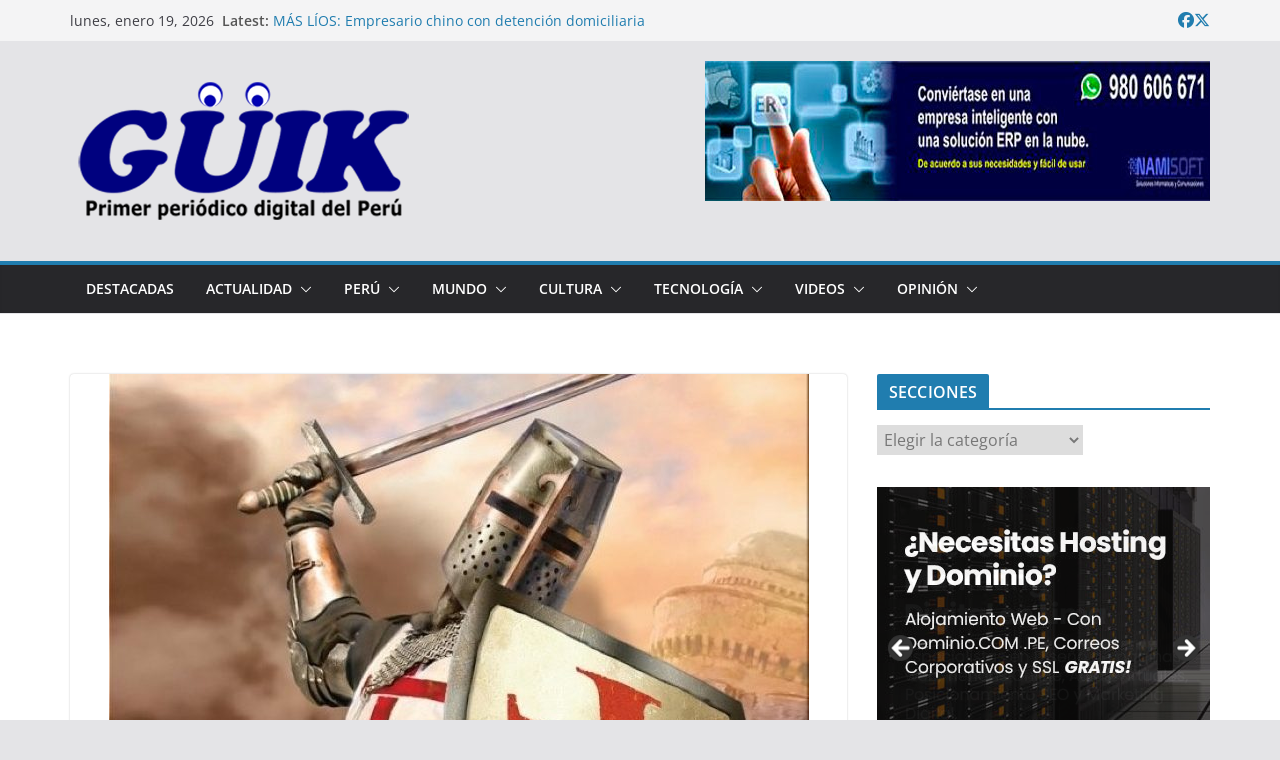

--- FILE ---
content_type: text/html; charset=UTF-8
request_url: http://guik.pe/mision-civilizadora/
body_size: 148634
content:
		<!doctype html>
		<html lang="es">
		
<head>	
	<!-- Google tag (gtag.js) -->
<script async src="https://www.googletagmanager.com/gtag/js?id=G-SXC7SKWNE7"></script>
<script>
  window.dataLayer = window.dataLayer || [];
  function gtag(){dataLayer.push(arguments);}
  gtag('js', new Date());

  gtag('config', 'G-SXC7SKWNE7');
</script>
	
	<meta name="google-site-verification" content="cwVFUhKdld42-gUlfBHgCY1WVXgEuufs1VrQWc4urtY" />	

			<meta charset="UTF-8"/>
		<meta name="viewport" content="width=device-width, initial-scale=1">
		<link rel="profile" href="http://gmpg.org/xfn/11"/>
		
	<title>MISIÓN CIVILIZADORA &#8211; El primer periódico digital del Perú &#8211; GUIK</title>
<meta name='robots' content='max-image-preview:large' />
<link rel='dns-prefetch' href='//www.googletagmanager.com' />
<link rel="alternate" type="application/rss+xml" title="El primer periódico digital del Perú - GUIK &raquo; Feed" href="https://guik.pe/feed/" />
<link rel="alternate" type="application/rss+xml" title="El primer periódico digital del Perú - GUIK &raquo; Feed de los comentarios" href="https://guik.pe/comments/feed/" />
<link rel="alternate" type="application/rss+xml" title="El primer periódico digital del Perú - GUIK &raquo; Comentario MISIÓN CIVILIZADORA del feed" href="https://guik.pe/mision-civilizadora/feed/" />
<link rel="alternate" title="oEmbed (JSON)" type="application/json+oembed" href="https://guik.pe/wp-json/oembed/1.0/embed?url=https%3A%2F%2Fguik.pe%2Fmision-civilizadora%2F" />
<link rel="alternate" title="oEmbed (XML)" type="text/xml+oembed" href="https://guik.pe/wp-json/oembed/1.0/embed?url=https%3A%2F%2Fguik.pe%2Fmision-civilizadora%2F&#038;format=xml" />
<style id='wp-img-auto-sizes-contain-inline-css' type='text/css'>
img:is([sizes=auto i],[sizes^="auto," i]){contain-intrinsic-size:3000px 1500px}
/*# sourceURL=wp-img-auto-sizes-contain-inline-css */
</style>
<style id='wp-emoji-styles-inline-css' type='text/css'>

	img.wp-smiley, img.emoji {
		display: inline !important;
		border: none !important;
		box-shadow: none !important;
		height: 1em !important;
		width: 1em !important;
		margin: 0 0.07em !important;
		vertical-align: -0.1em !important;
		background: none !important;
		padding: 0 !important;
	}
/*# sourceURL=wp-emoji-styles-inline-css */
</style>
<style id='wp-block-library-inline-css' type='text/css'>
:root{--wp-block-synced-color:#7a00df;--wp-block-synced-color--rgb:122,0,223;--wp-bound-block-color:var(--wp-block-synced-color);--wp-editor-canvas-background:#ddd;--wp-admin-theme-color:#007cba;--wp-admin-theme-color--rgb:0,124,186;--wp-admin-theme-color-darker-10:#006ba1;--wp-admin-theme-color-darker-10--rgb:0,107,160.5;--wp-admin-theme-color-darker-20:#005a87;--wp-admin-theme-color-darker-20--rgb:0,90,135;--wp-admin-border-width-focus:2px}@media (min-resolution:192dpi){:root{--wp-admin-border-width-focus:1.5px}}.wp-element-button{cursor:pointer}:root .has-very-light-gray-background-color{background-color:#eee}:root .has-very-dark-gray-background-color{background-color:#313131}:root .has-very-light-gray-color{color:#eee}:root .has-very-dark-gray-color{color:#313131}:root .has-vivid-green-cyan-to-vivid-cyan-blue-gradient-background{background:linear-gradient(135deg,#00d084,#0693e3)}:root .has-purple-crush-gradient-background{background:linear-gradient(135deg,#34e2e4,#4721fb 50%,#ab1dfe)}:root .has-hazy-dawn-gradient-background{background:linear-gradient(135deg,#faaca8,#dad0ec)}:root .has-subdued-olive-gradient-background{background:linear-gradient(135deg,#fafae1,#67a671)}:root .has-atomic-cream-gradient-background{background:linear-gradient(135deg,#fdd79a,#004a59)}:root .has-nightshade-gradient-background{background:linear-gradient(135deg,#330968,#31cdcf)}:root .has-midnight-gradient-background{background:linear-gradient(135deg,#020381,#2874fc)}:root{--wp--preset--font-size--normal:16px;--wp--preset--font-size--huge:42px}.has-regular-font-size{font-size:1em}.has-larger-font-size{font-size:2.625em}.has-normal-font-size{font-size:var(--wp--preset--font-size--normal)}.has-huge-font-size{font-size:var(--wp--preset--font-size--huge)}.has-text-align-center{text-align:center}.has-text-align-left{text-align:left}.has-text-align-right{text-align:right}.has-fit-text{white-space:nowrap!important}#end-resizable-editor-section{display:none}.aligncenter{clear:both}.items-justified-left{justify-content:flex-start}.items-justified-center{justify-content:center}.items-justified-right{justify-content:flex-end}.items-justified-space-between{justify-content:space-between}.screen-reader-text{border:0;clip-path:inset(50%);height:1px;margin:-1px;overflow:hidden;padding:0;position:absolute;width:1px;word-wrap:normal!important}.screen-reader-text:focus{background-color:#ddd;clip-path:none;color:#444;display:block;font-size:1em;height:auto;left:5px;line-height:normal;padding:15px 23px 14px;text-decoration:none;top:5px;width:auto;z-index:100000}html :where(.has-border-color){border-style:solid}html :where([style*=border-top-color]){border-top-style:solid}html :where([style*=border-right-color]){border-right-style:solid}html :where([style*=border-bottom-color]){border-bottom-style:solid}html :where([style*=border-left-color]){border-left-style:solid}html :where([style*=border-width]){border-style:solid}html :where([style*=border-top-width]){border-top-style:solid}html :where([style*=border-right-width]){border-right-style:solid}html :where([style*=border-bottom-width]){border-bottom-style:solid}html :where([style*=border-left-width]){border-left-style:solid}html :where(img[class*=wp-image-]){height:auto;max-width:100%}:where(figure){margin:0 0 1em}html :where(.is-position-sticky){--wp-admin--admin-bar--position-offset:var(--wp-admin--admin-bar--height,0px)}@media screen and (max-width:600px){html :where(.is-position-sticky){--wp-admin--admin-bar--position-offset:0px}}

/*# sourceURL=wp-block-library-inline-css */
</style><style id='wp-block-paragraph-inline-css' type='text/css'>
.is-small-text{font-size:.875em}.is-regular-text{font-size:1em}.is-large-text{font-size:2.25em}.is-larger-text{font-size:3em}.has-drop-cap:not(:focus):first-letter{float:left;font-size:8.4em;font-style:normal;font-weight:100;line-height:.68;margin:.05em .1em 0 0;text-transform:uppercase}body.rtl .has-drop-cap:not(:focus):first-letter{float:none;margin-left:.1em}p.has-drop-cap.has-background{overflow:hidden}:root :where(p.has-background){padding:1.25em 2.375em}:where(p.has-text-color:not(.has-link-color)) a{color:inherit}p.has-text-align-left[style*="writing-mode:vertical-lr"],p.has-text-align-right[style*="writing-mode:vertical-rl"]{rotate:180deg}
/*# sourceURL=http://guik.pe/wp-includes/blocks/paragraph/style.min.css */
</style>
<style id='global-styles-inline-css' type='text/css'>
:root{--wp--preset--aspect-ratio--square: 1;--wp--preset--aspect-ratio--4-3: 4/3;--wp--preset--aspect-ratio--3-4: 3/4;--wp--preset--aspect-ratio--3-2: 3/2;--wp--preset--aspect-ratio--2-3: 2/3;--wp--preset--aspect-ratio--16-9: 16/9;--wp--preset--aspect-ratio--9-16: 9/16;--wp--preset--color--black: #000000;--wp--preset--color--cyan-bluish-gray: #abb8c3;--wp--preset--color--white: #ffffff;--wp--preset--color--pale-pink: #f78da7;--wp--preset--color--vivid-red: #cf2e2e;--wp--preset--color--luminous-vivid-orange: #ff6900;--wp--preset--color--luminous-vivid-amber: #fcb900;--wp--preset--color--light-green-cyan: #7bdcb5;--wp--preset--color--vivid-green-cyan: #00d084;--wp--preset--color--pale-cyan-blue: #8ed1fc;--wp--preset--color--vivid-cyan-blue: #0693e3;--wp--preset--color--vivid-purple: #9b51e0;--wp--preset--gradient--vivid-cyan-blue-to-vivid-purple: linear-gradient(135deg,rgb(6,147,227) 0%,rgb(155,81,224) 100%);--wp--preset--gradient--light-green-cyan-to-vivid-green-cyan: linear-gradient(135deg,rgb(122,220,180) 0%,rgb(0,208,130) 100%);--wp--preset--gradient--luminous-vivid-amber-to-luminous-vivid-orange: linear-gradient(135deg,rgb(252,185,0) 0%,rgb(255,105,0) 100%);--wp--preset--gradient--luminous-vivid-orange-to-vivid-red: linear-gradient(135deg,rgb(255,105,0) 0%,rgb(207,46,46) 100%);--wp--preset--gradient--very-light-gray-to-cyan-bluish-gray: linear-gradient(135deg,rgb(238,238,238) 0%,rgb(169,184,195) 100%);--wp--preset--gradient--cool-to-warm-spectrum: linear-gradient(135deg,rgb(74,234,220) 0%,rgb(151,120,209) 20%,rgb(207,42,186) 40%,rgb(238,44,130) 60%,rgb(251,105,98) 80%,rgb(254,248,76) 100%);--wp--preset--gradient--blush-light-purple: linear-gradient(135deg,rgb(255,206,236) 0%,rgb(152,150,240) 100%);--wp--preset--gradient--blush-bordeaux: linear-gradient(135deg,rgb(254,205,165) 0%,rgb(254,45,45) 50%,rgb(107,0,62) 100%);--wp--preset--gradient--luminous-dusk: linear-gradient(135deg,rgb(255,203,112) 0%,rgb(199,81,192) 50%,rgb(65,88,208) 100%);--wp--preset--gradient--pale-ocean: linear-gradient(135deg,rgb(255,245,203) 0%,rgb(182,227,212) 50%,rgb(51,167,181) 100%);--wp--preset--gradient--electric-grass: linear-gradient(135deg,rgb(202,248,128) 0%,rgb(113,206,126) 100%);--wp--preset--gradient--midnight: linear-gradient(135deg,rgb(2,3,129) 0%,rgb(40,116,252) 100%);--wp--preset--font-size--small: 14px;--wp--preset--font-size--medium: 16px;--wp--preset--font-size--large: 18px;--wp--preset--font-size--x-large: 28px;--wp--preset--font-size--xx-large: 34px;--wp--preset--font-family--ibm-plex-serif: IBM Plex Serif, sans-serif;--wp--preset--font-family--inter: Inter, sans-serif;--wp--preset--spacing--20: 0.44rem;--wp--preset--spacing--30: 0.67rem;--wp--preset--spacing--40: 1rem;--wp--preset--spacing--50: 1.5rem;--wp--preset--spacing--60: 2.25rem;--wp--preset--spacing--70: 3.38rem;--wp--preset--spacing--80: 5.06rem;--wp--preset--shadow--natural: 6px 6px 9px rgba(0, 0, 0, 0.2);--wp--preset--shadow--deep: 12px 12px 50px rgba(0, 0, 0, 0.4);--wp--preset--shadow--sharp: 6px 6px 0px rgba(0, 0, 0, 0.2);--wp--preset--shadow--outlined: 6px 6px 0px -3px rgb(255, 255, 255), 6px 6px rgb(0, 0, 0);--wp--preset--shadow--crisp: 6px 6px 0px rgb(0, 0, 0);}:root { --wp--style--global--content-size: 760px;--wp--style--global--wide-size: 1160px; }:where(body) { margin: 0; }.wp-site-blocks > .alignleft { float: left; margin-right: 2em; }.wp-site-blocks > .alignright { float: right; margin-left: 2em; }.wp-site-blocks > .aligncenter { justify-content: center; margin-left: auto; margin-right: auto; }:where(.wp-site-blocks) > * { margin-block-start: 24px; margin-block-end: 0; }:where(.wp-site-blocks) > :first-child { margin-block-start: 0; }:where(.wp-site-blocks) > :last-child { margin-block-end: 0; }:root { --wp--style--block-gap: 24px; }:root :where(.is-layout-flow) > :first-child{margin-block-start: 0;}:root :where(.is-layout-flow) > :last-child{margin-block-end: 0;}:root :where(.is-layout-flow) > *{margin-block-start: 24px;margin-block-end: 0;}:root :where(.is-layout-constrained) > :first-child{margin-block-start: 0;}:root :where(.is-layout-constrained) > :last-child{margin-block-end: 0;}:root :where(.is-layout-constrained) > *{margin-block-start: 24px;margin-block-end: 0;}:root :where(.is-layout-flex){gap: 24px;}:root :where(.is-layout-grid){gap: 24px;}.is-layout-flow > .alignleft{float: left;margin-inline-start: 0;margin-inline-end: 2em;}.is-layout-flow > .alignright{float: right;margin-inline-start: 2em;margin-inline-end: 0;}.is-layout-flow > .aligncenter{margin-left: auto !important;margin-right: auto !important;}.is-layout-constrained > .alignleft{float: left;margin-inline-start: 0;margin-inline-end: 2em;}.is-layout-constrained > .alignright{float: right;margin-inline-start: 2em;margin-inline-end: 0;}.is-layout-constrained > .aligncenter{margin-left: auto !important;margin-right: auto !important;}.is-layout-constrained > :where(:not(.alignleft):not(.alignright):not(.alignfull)){max-width: var(--wp--style--global--content-size);margin-left: auto !important;margin-right: auto !important;}.is-layout-constrained > .alignwide{max-width: var(--wp--style--global--wide-size);}body .is-layout-flex{display: flex;}.is-layout-flex{flex-wrap: wrap;align-items: center;}.is-layout-flex > :is(*, div){margin: 0;}body .is-layout-grid{display: grid;}.is-layout-grid > :is(*, div){margin: 0;}body{padding-top: 0px;padding-right: 0px;padding-bottom: 0px;padding-left: 0px;}a:where(:not(.wp-element-button)){text-decoration: underline;}:root :where(.wp-element-button, .wp-block-button__link){background-color: #32373c;border-width: 0;color: #fff;font-family: inherit;font-size: inherit;font-style: inherit;font-weight: inherit;letter-spacing: inherit;line-height: inherit;padding-top: calc(0.667em + 2px);padding-right: calc(1.333em + 2px);padding-bottom: calc(0.667em + 2px);padding-left: calc(1.333em + 2px);text-decoration: none;text-transform: inherit;}.has-black-color{color: var(--wp--preset--color--black) !important;}.has-cyan-bluish-gray-color{color: var(--wp--preset--color--cyan-bluish-gray) !important;}.has-white-color{color: var(--wp--preset--color--white) !important;}.has-pale-pink-color{color: var(--wp--preset--color--pale-pink) !important;}.has-vivid-red-color{color: var(--wp--preset--color--vivid-red) !important;}.has-luminous-vivid-orange-color{color: var(--wp--preset--color--luminous-vivid-orange) !important;}.has-luminous-vivid-amber-color{color: var(--wp--preset--color--luminous-vivid-amber) !important;}.has-light-green-cyan-color{color: var(--wp--preset--color--light-green-cyan) !important;}.has-vivid-green-cyan-color{color: var(--wp--preset--color--vivid-green-cyan) !important;}.has-pale-cyan-blue-color{color: var(--wp--preset--color--pale-cyan-blue) !important;}.has-vivid-cyan-blue-color{color: var(--wp--preset--color--vivid-cyan-blue) !important;}.has-vivid-purple-color{color: var(--wp--preset--color--vivid-purple) !important;}.has-black-background-color{background-color: var(--wp--preset--color--black) !important;}.has-cyan-bluish-gray-background-color{background-color: var(--wp--preset--color--cyan-bluish-gray) !important;}.has-white-background-color{background-color: var(--wp--preset--color--white) !important;}.has-pale-pink-background-color{background-color: var(--wp--preset--color--pale-pink) !important;}.has-vivid-red-background-color{background-color: var(--wp--preset--color--vivid-red) !important;}.has-luminous-vivid-orange-background-color{background-color: var(--wp--preset--color--luminous-vivid-orange) !important;}.has-luminous-vivid-amber-background-color{background-color: var(--wp--preset--color--luminous-vivid-amber) !important;}.has-light-green-cyan-background-color{background-color: var(--wp--preset--color--light-green-cyan) !important;}.has-vivid-green-cyan-background-color{background-color: var(--wp--preset--color--vivid-green-cyan) !important;}.has-pale-cyan-blue-background-color{background-color: var(--wp--preset--color--pale-cyan-blue) !important;}.has-vivid-cyan-blue-background-color{background-color: var(--wp--preset--color--vivid-cyan-blue) !important;}.has-vivid-purple-background-color{background-color: var(--wp--preset--color--vivid-purple) !important;}.has-black-border-color{border-color: var(--wp--preset--color--black) !important;}.has-cyan-bluish-gray-border-color{border-color: var(--wp--preset--color--cyan-bluish-gray) !important;}.has-white-border-color{border-color: var(--wp--preset--color--white) !important;}.has-pale-pink-border-color{border-color: var(--wp--preset--color--pale-pink) !important;}.has-vivid-red-border-color{border-color: var(--wp--preset--color--vivid-red) !important;}.has-luminous-vivid-orange-border-color{border-color: var(--wp--preset--color--luminous-vivid-orange) !important;}.has-luminous-vivid-amber-border-color{border-color: var(--wp--preset--color--luminous-vivid-amber) !important;}.has-light-green-cyan-border-color{border-color: var(--wp--preset--color--light-green-cyan) !important;}.has-vivid-green-cyan-border-color{border-color: var(--wp--preset--color--vivid-green-cyan) !important;}.has-pale-cyan-blue-border-color{border-color: var(--wp--preset--color--pale-cyan-blue) !important;}.has-vivid-cyan-blue-border-color{border-color: var(--wp--preset--color--vivid-cyan-blue) !important;}.has-vivid-purple-border-color{border-color: var(--wp--preset--color--vivid-purple) !important;}.has-vivid-cyan-blue-to-vivid-purple-gradient-background{background: var(--wp--preset--gradient--vivid-cyan-blue-to-vivid-purple) !important;}.has-light-green-cyan-to-vivid-green-cyan-gradient-background{background: var(--wp--preset--gradient--light-green-cyan-to-vivid-green-cyan) !important;}.has-luminous-vivid-amber-to-luminous-vivid-orange-gradient-background{background: var(--wp--preset--gradient--luminous-vivid-amber-to-luminous-vivid-orange) !important;}.has-luminous-vivid-orange-to-vivid-red-gradient-background{background: var(--wp--preset--gradient--luminous-vivid-orange-to-vivid-red) !important;}.has-very-light-gray-to-cyan-bluish-gray-gradient-background{background: var(--wp--preset--gradient--very-light-gray-to-cyan-bluish-gray) !important;}.has-cool-to-warm-spectrum-gradient-background{background: var(--wp--preset--gradient--cool-to-warm-spectrum) !important;}.has-blush-light-purple-gradient-background{background: var(--wp--preset--gradient--blush-light-purple) !important;}.has-blush-bordeaux-gradient-background{background: var(--wp--preset--gradient--blush-bordeaux) !important;}.has-luminous-dusk-gradient-background{background: var(--wp--preset--gradient--luminous-dusk) !important;}.has-pale-ocean-gradient-background{background: var(--wp--preset--gradient--pale-ocean) !important;}.has-electric-grass-gradient-background{background: var(--wp--preset--gradient--electric-grass) !important;}.has-midnight-gradient-background{background: var(--wp--preset--gradient--midnight) !important;}.has-small-font-size{font-size: var(--wp--preset--font-size--small) !important;}.has-medium-font-size{font-size: var(--wp--preset--font-size--medium) !important;}.has-large-font-size{font-size: var(--wp--preset--font-size--large) !important;}.has-x-large-font-size{font-size: var(--wp--preset--font-size--x-large) !important;}.has-xx-large-font-size{font-size: var(--wp--preset--font-size--xx-large) !important;}.has-ibm-plex-serif-font-family{font-family: var(--wp--preset--font-family--ibm-plex-serif) !important;}.has-inter-font-family{font-family: var(--wp--preset--font-family--inter) !important;}
/*# sourceURL=global-styles-inline-css */
</style>

<link rel='stylesheet' id='ssb-front-css-css' href='http://guik.pe/wp-content/plugins/simple-social-buttons/assets/css/front.css?ver=6.1.0' type='text/css' media='all' />
<link rel='stylesheet' id='chld_thm_cfg_parent-css' href='http://guik.pe/wp-content/themes/colormag/style.css?ver=6.9' type='text/css' media='all' />
<link rel='stylesheet' id='colormag_style-css' href='http://guik.pe/wp-content/themes/colormag-child/style.css?ver=1768853885' type='text/css' media='all' />
<style id='colormag_style-inline-css' type='text/css'>
@media screen and (min-width: 992px) {.cm-primary{width:70%;}}.cm-header .cm-menu-toggle svg,
			.cm-header .cm-menu-toggle svg{fill:#fff;}.cm-footer-bar-area .cm-footer-bar__2 a{color:#207daf;}@media screen and (min-width: 992px) {.cm-primary{width:70%;}}.cm-header .cm-menu-toggle svg,
			.cm-header .cm-menu-toggle svg{fill:#fff;}.cm-footer-bar-area .cm-footer-bar__2 a{color:#207daf;}.cm-header-builder .cm-main-row{height:px;}:root{--top-grid-columns: 4;
			--main-grid-columns: 4;
			--bottom-grid-columns: 2;
			}.cm-footer-builder .cm-footer-bottom-row .cm-footer-col{flex-direction: column;}.cm-footer-builder .cm-footer-main-row .cm-footer-col{flex-direction: column;}.cm-footer-builder .cm-footer-top-row .cm-footer-col{flex-direction: column;} :root{--colormag-color-1: #eaf3fb;--colormag-color-2: #bfdcf3;--colormag-color-3: #94c4eb;--colormag-color-4: #6aace2;--colormag-color-5: #257bc1;--colormag-color-6: #1d6096;--colormag-color-7: #15446b;--colormag-color-8: #0c2941;--colormag-color-9: #040e16;}
/*# sourceURL=colormag_style-inline-css */
</style>
<link rel='stylesheet' id='font-awesome-all-css' href='http://guik.pe/wp-content/themes/colormag/inc/customizer/customind/assets/fontawesome/v6/css/all.min.css?ver=6.2.4' type='text/css' media='all' />
<link rel='stylesheet' id='font-awesome-4-css' href='http://guik.pe/wp-content/themes/colormag/assets/library/font-awesome/css/v4-shims.min.css?ver=4.7.0' type='text/css' media='all' />
<style id='akismet-widget-style-inline-css' type='text/css'>

			.a-stats {
				--akismet-color-mid-green: #357b49;
				--akismet-color-white: #fff;
				--akismet-color-light-grey: #f6f7f7;

				max-width: 350px;
				width: auto;
			}

			.a-stats * {
				all: unset;
				box-sizing: border-box;
			}

			.a-stats strong {
				font-weight: 600;
			}

			.a-stats a.a-stats__link,
			.a-stats a.a-stats__link:visited,
			.a-stats a.a-stats__link:active {
				background: var(--akismet-color-mid-green);
				border: none;
				box-shadow: none;
				border-radius: 8px;
				color: var(--akismet-color-white);
				cursor: pointer;
				display: block;
				font-family: -apple-system, BlinkMacSystemFont, 'Segoe UI', 'Roboto', 'Oxygen-Sans', 'Ubuntu', 'Cantarell', 'Helvetica Neue', sans-serif;
				font-weight: 500;
				padding: 12px;
				text-align: center;
				text-decoration: none;
				transition: all 0.2s ease;
			}

			/* Extra specificity to deal with TwentyTwentyOne focus style */
			.widget .a-stats a.a-stats__link:focus {
				background: var(--akismet-color-mid-green);
				color: var(--akismet-color-white);
				text-decoration: none;
			}

			.a-stats a.a-stats__link:hover {
				filter: brightness(110%);
				box-shadow: 0 4px 12px rgba(0, 0, 0, 0.06), 0 0 2px rgba(0, 0, 0, 0.16);
			}

			.a-stats .count {
				color: var(--akismet-color-white);
				display: block;
				font-size: 1.5em;
				line-height: 1.4;
				padding: 0 13px;
				white-space: nowrap;
			}
		
/*# sourceURL=akismet-widget-style-inline-css */
</style>
<script type="text/javascript" src="http://guik.pe/wp-includes/js/jquery/jquery.min.js?ver=3.7.1" id="jquery-core-js"></script>
<script type="text/javascript" src="http://guik.pe/wp-includes/js/jquery/jquery-migrate.min.js?ver=3.4.1" id="jquery-migrate-js"></script>
<link rel="https://api.w.org/" href="https://guik.pe/wp-json/" /><link rel="alternate" title="JSON" type="application/json" href="https://guik.pe/wp-json/wp/v2/posts/83066" /><link rel="EditURI" type="application/rsd+xml" title="RSD" href="https://guik.pe/xmlrpc.php?rsd" />
<meta name="generator" content="WordPress 6.9" />
<link rel="canonical" href="https://guik.pe/mision-civilizadora/" />
<link rel='shortlink' href='https://guik.pe/?p=83066' />
<meta name="generator" content="Site Kit by Google 1.160.0" /> <style media="screen">

		.simplesocialbuttons.simplesocialbuttons_inline .ssb-fb-like, .simplesocialbuttons.simplesocialbuttons_inline amp-facebook-like {
	  margin: ;
	}
		 /*inline margin*/
	
	
	
	
		.simplesocialbuttons.simplesocialbuttons_inline.simplesocial-flat-button-border button{
	  margin: ;
	}
	
	
			 /*margin-digbar*/

	
	
	
	
	
	
	
</style>

<!-- Open Graph Meta Tags generated by Simple Social Buttons 6.1.0 -->
<meta property="og:title" content="MISIÓN CIVILIZADORA - El primer periódico digital del Perú - GUIK" />
<meta property="og:description" content="Escribe: Elmer Barrio de Mendoza &nbsp; La Agenda 2030 es el nuevo catecismo. Aprobada por la ONU en 2015, contiene los llamados Objetivos de Desarrollo Sostenible. Van nueve a&ntilde;os, quedan seis. Ni uno de los diecisiete est&aacute; cerca de alcanzarse &nbsp; Era entonces la carrera imperial de los estados europeos que disputaban el territorio mundial. Eran los siglos que sucedieron&hellip;" />
<meta property="og:url" content="https://guik.pe/mision-civilizadora/" />
<meta property="og:site_name" content="El primer periódico digital del Perú - GUIK" />
<meta property="og:image" content="https://guik.pe/wp-content/uploads/2024/05/las-cruzadas.jpg" />
<meta name="twitter:card" content="summary_large_image" />
<meta name="twitter:description" content="Escribe: Elmer Barrio de Mendoza &nbsp; La Agenda 2030 es el nuevo catecismo. Aprobada por la ONU en 2015, contiene los llamados Objetivos de Desarrollo Sostenible. Van nueve a&ntilde;os, quedan seis. Ni uno de los diecisiete est&aacute; cerca de alcanzarse &nbsp; Era entonces la carrera imperial de los estados europeos que disputaban el territorio mundial. Eran los siglos que sucedieron&hellip;" />
<meta name="twitter:title" content="MISIÓN CIVILIZADORA - El primer periódico digital del Perú - GUIK" />
<meta property="twitter:image" content="https://guik.pe/wp-content/uploads/2024/05/las-cruzadas.jpg" />
		<script>
			var jabvfcr = {
				selector: "DIV.copyright",
				manipulation: "html",
				html: 'Diseño de página web: <a href="https://talentuperu.com/">talentuperu</a>'
			};
		</script>
		<link rel="pingback" href="http://guik.pe/xmlrpc.php"><style class='wp-fonts-local' type='text/css'>
@font-face{font-family:"IBM Plex Serif";font-style:normal;font-weight:400;font-display:fallback;src:url('http://guik.pe/wp-content/themes/colormag/assets/fonts/IBMPlexSerif-Regular.woff2') format('woff2');}
@font-face{font-family:"IBM Plex Serif";font-style:normal;font-weight:700;font-display:fallback;src:url('http://guik.pe/wp-content/themes/colormag/assets/fonts/IBMPlexSerif-Bold.woff2') format('woff2');}
@font-face{font-family:"IBM Plex Serif";font-style:normal;font-weight:600;font-display:fallback;src:url('http://guik.pe/wp-content/themes/colormag/assets/fonts/IBMPlexSerif-SemiBold.woff2') format('woff2');}
@font-face{font-family:Inter;font-style:normal;font-weight:400;font-display:fallback;src:url('http://guik.pe/wp-content/themes/colormag/assets/fonts/Inter-Regular.woff2') format('woff2');}
</style>
<link rel="icon" href="https://guik.pe/wp-content/uploads/2025/04/cropped-ico-logo-guik-2025-32x32.webp" sizes="32x32" />
<link rel="icon" href="https://guik.pe/wp-content/uploads/2025/04/cropped-ico-logo-guik-2025-192x192.webp" sizes="192x192" />
<link rel="apple-touch-icon" href="https://guik.pe/wp-content/uploads/2025/04/cropped-ico-logo-guik-2025-180x180.webp" />
<meta name="msapplication-TileImage" content="https://guik.pe/wp-content/uploads/2025/04/cropped-ico-logo-guik-2025-270x270.webp" />
		<style type="text/css" id="wp-custom-css">
			.social-links .fa-x-twitter {
	color: #1bb2e9;
}
.share .fa-x-twitter {
	color: #55acee;
}
.author-social-sites .fa-x-twitter, .author-social-sites .fa-facebook, .author-social-sites .fa-google-plus, .author-social-sites .fa-flickr, .author-social-sites .fa-linkedin, .author-social-sites .fa-instagram, .author-social-sites .fa-youtube, .author-social-sites .fa-tumblr {
	font-size: 25px;
	padding: 5px;
}
.author-social-sites .fa-x-twitter {
	color: #55acee;
}
		</style>
		
<link rel='stylesheet' id='metaslider-flex-slider-css' href='http://guik.pe/wp-content/plugins/ml-slider/assets/sliders/flexslider/flexslider.css?ver=3.97.0' type='text/css' media='all' property='stylesheet' />
<link rel='stylesheet' id='metaslider-public-css' href='http://guik.pe/wp-content/plugins/ml-slider/assets/metaslider/public.css?ver=3.97.0' type='text/css' media='all' property='stylesheet' />
<style id='metaslider-public-inline-css' type='text/css'>
@media only screen and (max-width: 767px) {body.metaslider-plugin:after { display: none; content: "smartphone"; } .hide-arrows-smartphone .flex-direction-nav, .hide-navigation-smartphone .flex-control-paging, .hide-navigation-smartphone .flex-control-nav, .hide-navigation-smartphone .filmstrip, .hide-slideshow-smartphone, .metaslider-hidden-content.hide-smartphone{ display: none!important; }}@media only screen and (min-width : 768px) and (max-width: 1023px) {body.metaslider-plugin:after { display: none; content: "tablet"; } .hide-arrows-tablet .flex-direction-nav, .hide-navigation-tablet .flex-control-paging, .hide-navigation-tablet .flex-control-nav, .hide-navigation-tablet .filmstrip, .hide-slideshow-tablet, .metaslider-hidden-content.hide-tablet{ display: none!important; }}@media only screen and (min-width : 1024px) and (max-width: 1439px) {body.metaslider-plugin:after { display: none; content: "laptop"; } .hide-arrows-laptop .flex-direction-nav, .hide-navigation-laptop .flex-control-paging, .hide-navigation-laptop .flex-control-nav, .hide-navigation-laptop .filmstrip, .hide-slideshow-laptop, .metaslider-hidden-content.hide-laptop{ display: none!important; }}@media only screen and (min-width : 1440px) {body.metaslider-plugin:after { display: none; content: "desktop"; } .hide-arrows-desktop .flex-direction-nav, .hide-navigation-desktop .flex-control-paging, .hide-navigation-desktop .flex-control-nav, .hide-navigation-desktop .filmstrip, .hide-slideshow-desktop, .metaslider-hidden-content.hide-desktop{ display: none!important; }}
@media only screen and (max-width: 767px) {body.metaslider-plugin:after { display: none; content: "smartphone"; } .hide-arrows-smartphone .flex-direction-nav, .hide-navigation-smartphone .flex-control-paging, .hide-navigation-smartphone .flex-control-nav, .hide-navigation-smartphone .filmstrip, .hide-slideshow-smartphone, .metaslider-hidden-content.hide-smartphone{ display: none!important; }}@media only screen and (min-width : 768px) and (max-width: 1023px) {body.metaslider-plugin:after { display: none; content: "tablet"; } .hide-arrows-tablet .flex-direction-nav, .hide-navigation-tablet .flex-control-paging, .hide-navigation-tablet .flex-control-nav, .hide-navigation-tablet .filmstrip, .hide-slideshow-tablet, .metaslider-hidden-content.hide-tablet{ display: none!important; }}@media only screen and (min-width : 1024px) and (max-width: 1439px) {body.metaslider-plugin:after { display: none; content: "laptop"; } .hide-arrows-laptop .flex-direction-nav, .hide-navigation-laptop .flex-control-paging, .hide-navigation-laptop .flex-control-nav, .hide-navigation-laptop .filmstrip, .hide-slideshow-laptop, .metaslider-hidden-content.hide-laptop{ display: none!important; }}@media only screen and (min-width : 1440px) {body.metaslider-plugin:after { display: none; content: "desktop"; } .hide-arrows-desktop .flex-direction-nav, .hide-navigation-desktop .flex-control-paging, .hide-navigation-desktop .flex-control-nav, .hide-navigation-desktop .filmstrip, .hide-slideshow-desktop, .metaslider-hidden-content.hide-desktop{ display: none!important; }}
@media only screen and (max-width: 767px) {body.metaslider-plugin:after { display: none; content: "smartphone"; } .hide-arrows-smartphone .flex-direction-nav, .hide-navigation-smartphone .flex-control-paging, .hide-navigation-smartphone .flex-control-nav, .hide-navigation-smartphone .filmstrip, .hide-slideshow-smartphone, .metaslider-hidden-content.hide-smartphone{ display: none!important; }}@media only screen and (min-width : 768px) and (max-width: 1023px) {body.metaslider-plugin:after { display: none; content: "tablet"; } .hide-arrows-tablet .flex-direction-nav, .hide-navigation-tablet .flex-control-paging, .hide-navigation-tablet .flex-control-nav, .hide-navigation-tablet .filmstrip, .hide-slideshow-tablet, .metaslider-hidden-content.hide-tablet{ display: none!important; }}@media only screen and (min-width : 1024px) and (max-width: 1439px) {body.metaslider-plugin:after { display: none; content: "laptop"; } .hide-arrows-laptop .flex-direction-nav, .hide-navigation-laptop .flex-control-paging, .hide-navigation-laptop .flex-control-nav, .hide-navigation-laptop .filmstrip, .hide-slideshow-laptop, .metaslider-hidden-content.hide-laptop{ display: none!important; }}@media only screen and (min-width : 1440px) {body.metaslider-plugin:after { display: none; content: "desktop"; } .hide-arrows-desktop .flex-direction-nav, .hide-navigation-desktop .flex-control-paging, .hide-navigation-desktop .flex-control-nav, .hide-navigation-desktop .filmstrip, .hide-slideshow-desktop, .metaslider-hidden-content.hide-desktop{ display: none!important; }}
@media only screen and (max-width: 767px) {body.metaslider-plugin:after { display: none; content: "smartphone"; } .hide-arrows-smartphone .flex-direction-nav, .hide-navigation-smartphone .flex-control-paging, .hide-navigation-smartphone .flex-control-nav, .hide-navigation-smartphone .filmstrip, .hide-slideshow-smartphone, .metaslider-hidden-content.hide-smartphone{ display: none!important; }}@media only screen and (min-width : 768px) and (max-width: 1023px) {body.metaslider-plugin:after { display: none; content: "tablet"; } .hide-arrows-tablet .flex-direction-nav, .hide-navigation-tablet .flex-control-paging, .hide-navigation-tablet .flex-control-nav, .hide-navigation-tablet .filmstrip, .hide-slideshow-tablet, .metaslider-hidden-content.hide-tablet{ display: none!important; }}@media only screen and (min-width : 1024px) and (max-width: 1439px) {body.metaslider-plugin:after { display: none; content: "laptop"; } .hide-arrows-laptop .flex-direction-nav, .hide-navigation-laptop .flex-control-paging, .hide-navigation-laptop .flex-control-nav, .hide-navigation-laptop .filmstrip, .hide-slideshow-laptop, .metaslider-hidden-content.hide-laptop{ display: none!important; }}@media only screen and (min-width : 1440px) {body.metaslider-plugin:after { display: none; content: "desktop"; } .hide-arrows-desktop .flex-direction-nav, .hide-navigation-desktop .flex-control-paging, .hide-navigation-desktop .flex-control-nav, .hide-navigation-desktop .filmstrip, .hide-slideshow-desktop, .metaslider-hidden-content.hide-desktop{ display: none!important; }}
/*# sourceURL=metaslider-public-inline-css */
</style>
</head>

<body class="wp-singular post-template-default single single-post postid-83066 single-format-standard wp-custom-logo wp-embed-responsive wp-theme-colormag wp-child-theme-colormag-child metaslider-plugin cm-header-layout-1 adv-style-1  wide cm-started-content">




		<div id="page" class="hfeed site">
				<a class="skip-link screen-reader-text" href="#main">Saltar al contenido</a>
		
<header id="cm-masthead" class="cm-header-builder cm-layout-1-style-1 cm-full-width"><div class="cm-row cm-desktop-row cm-main-header"><div class="cm-header-top-row"><div class="cm-container"><div class="cm-top-row"><div class="cm-header-left-col">
<div class="date-in-header">
	lunes, enero 19, 2026</div>

	<div class="breaking-news">
		<strong class="breaking-news-latest">Latest:</strong>

		<ul class="newsticker">
							<li>
					<a href="https://guik.pe/gobierno-dictan-medidas-extraordinarias-contra-extorsion-en-empresas-de-transporte-publico/" title="GOBIERNO: Dictan medidas extraordinarias contra extorsión en empresas de transporte público">
						GOBIERNO: Dictan medidas extraordinarias contra extorsión en empresas de transporte público					</a>
				</li>
							<li>
					<a href="https://guik.pe/en-su-laberinto-jeri-se-volvio-a-reunir-con-empresario-zhigua-yang-en-la-calle-capon/" title="EN SU LABERINTO: Jerí se volvió a reunir con empresario Zhigua Yang en la calle Capón">
						EN SU LABERINTO: Jerí se volvió a reunir con empresario Zhigua Yang en la calle Capón					</a>
				</li>
							<li>
					<a href="https://guik.pe/mas-lios-empresario-chino-con-detencion-domiciliaria-ingreso-a-palacio-3-veces-los-ultimos-dias/" title="MÁS LÍOS: Empresario chino con detención domiciliaria ingresó a Palacio 3 veces los últimos días">
						MÁS LÍOS: Empresario chino con detención domiciliaria ingresó a Palacio 3 veces los últimos días					</a>
				</li>
							<li>
					<a href="https://guik.pe/jee-carlos-alvarez-habria-omitido-informacion-en-su-hoja-de-vida-sobre-una-sentencia-judicial/" title="JEE: Carlos Álvarez habría omitido información en su hoja de vida sobre una sentencia judicial">
						JEE: Carlos Álvarez habría omitido información en su hoja de vida sobre una sentencia judicial					</a>
				</li>
							<li>
					<a href="https://guik.pe/jnj-cita-a-delia-espinoza-para-responder-por-proceso-en-su-contra-por-no-reponer-a-patricia-benavides/" title="JNJ: Cita a Delia Espinoza para responder por proceso en su contra por no reponer a Patricia Benavides">
						JNJ: Cita a Delia Espinoza para responder por proceso en su contra por no reponer a Patricia Benavides					</a>
				</li>
					</ul>
	</div>

</div><div class="cm-header-center-col"></div><div class="cm-header-right-col">
	<div class="social-icons header-social-icons social-default">
									<a href="https://www.facebook.com/profile.php?id=100063579176436" target="_blank" rel="noopener noreferrer">
					<i class="fa-brands fa-facebook"></i>
				</a>
												<a href="https://x.com/guikpe" target="_blank" rel="noopener noreferrer">
					<i class="fa-brands fa-x-twitter"></i>
				</a>
						</div>
</div></div></div></div><div class="cm-header-main-row"><div class="cm-container"><div class="cm-main-row"><div class="cm-header-left-col">	<div id="cm-site-branding" class="cm-site-branding">
		<a href="https://guik.pe/" class="custom-logo-link" rel="home"><img width="350" height="138" src="https://guik.pe/wp-content/uploads/2025/04/cropped-Logo-Guik-Nuevo-Cabecera.png" class="custom-logo" alt="El primer periódico digital del Perú &#8211; GUIK" decoding="async" srcset="https://guik.pe/wp-content/uploads/2025/04/cropped-Logo-Guik-Nuevo-Cabecera.png 350w, https://guik.pe/wp-content/uploads/2025/04/cropped-Logo-Guik-Nuevo-Cabecera-300x118.png 300w" sizes="(max-width: 350px) 100vw, 350px" /></a>	</div><!-- #cm-site-branding -->

	<div id="cm-site-info" class="">
		
			</div><!-- #cm-site-info -->
	</div><div class="cm-header-center-col"></div><div class="cm-header-right-col"><aside id="metaslider_widget-4" class="widget widget_metaslider_widget clearfix widget-colormag_header_sidebar"><div id="metaslider-id-1115" style="width: 100%; margin: 0 auto;" class="ml-slider-3-97-0 metaslider metaslider-flex metaslider-1115 ml-slider ms-theme-default" role="region" aria-roledescription="Slideshow" aria-label="Banners Cabecera" data-width="728">
    <div id="metaslider_container_1115">
        <div id="metaslider_1115">
            <ul class='slides'>
                <li style="display: block; width: 100%;" class="slide-1116 ms-image " aria-roledescription="slide" aria-label="slide-1116" data-date="2019-10-06 02:06:22"><a href="http://www.namisoftperu.com" target="_blank" class="metaslider_image_link"><img width="505" height="140" src="https://guik.pe/wp-content/uploads/2023/06/baner-namisoft-2.jpg" class="slider-1115 slide-1116" alt="Namisoft" rel="" title="Namisoft" decoding="async" fetchpriority="high" srcset="https://guik.pe/wp-content/uploads/2023/06/baner-namisoft-2.jpg 505w, https://guik.pe/wp-content/uploads/2023/06/baner-namisoft-2-300x83.jpg 300w" sizes="(max-width: 505px) 100vw, 505px" /></a></li>
            </ul>
        </div>
        
    </div>
</div></aside></div></div></div></div><div class="cm-header-bottom-row"><div class="cm-container"><div class="cm-bottom-row"><div class="cm-header-left-col">
<nav id="cm-primary-nav" class="cm-primary-nav">
	<ul id="cm-primary-menu" class="cm-primary-menu"><li id="menu-item-103915" class="menu-item menu-item-type-taxonomy menu-item-object-category current-post-ancestor current-menu-parent current-post-parent menu-item-103915"><a href="https://guik.pe/category/destacadas/">DESTACADAS</a></li>
<li id="menu-item-103916" class="menu-item menu-item-type-taxonomy menu-item-object-category menu-item-has-children menu-item-103916"><a href="https://guik.pe/category/actualidad/">ACTUALIDAD</a><span role="button" tabindex="0" class="cm-submenu-toggle" onkeypress=""><svg class="cm-icon" xmlns="http://www.w3.org/2000/svg" xml:space="preserve" viewBox="0 0 24 24"><path d="M12 17.5c-.3 0-.5-.1-.7-.3l-9-9c-.4-.4-.4-1 0-1.4s1-.4 1.4 0l8.3 8.3 8.3-8.3c.4-.4 1-.4 1.4 0s.4 1 0 1.4l-9 9c-.2.2-.4.3-.7.3z"/></svg></span>
<ul class="sub-menu">
	<li id="menu-item-103917" class="menu-item menu-item-type-taxonomy menu-item-object-category menu-item-has-children menu-item-103917"><a href="https://guik.pe/category/politica/">POLÍTICA</a><span role="button" tabindex="0" class="cm-submenu-toggle" onkeypress=""><svg class="cm-icon" xmlns="http://www.w3.org/2000/svg" xml:space="preserve" viewBox="0 0 24 24"><path d="M12 17.5c-.3 0-.5-.1-.7-.3l-9-9c-.4-.4-.4-1 0-1.4s1-.4 1.4 0l8.3 8.3 8.3-8.3c.4-.4 1-.4 1.4 0s.4 1 0 1.4l-9 9c-.2.2-.4.3-.7.3z"/></svg></span>
	<ul class="sub-menu">
		<li id="menu-item-103919" class="menu-item menu-item-type-taxonomy menu-item-object-category menu-item-103919"><a href="https://guik.pe/category/elecciones-2026/">ELECCIONES 2026</a></li>
		<li id="menu-item-103918" class="menu-item menu-item-type-taxonomy menu-item-object-category menu-item-103918"><a href="https://guik.pe/category/politica/congreso/">CONGRESO</a></li>
		<li id="menu-item-103920" class="menu-item menu-item-type-taxonomy menu-item-object-category menu-item-103920"><a href="https://guik.pe/category/politica/gobierno/">GOBIERNO</a></li>
		<li id="menu-item-103921" class="menu-item menu-item-type-taxonomy menu-item-object-category menu-item-103921"><a href="https://guik.pe/category/politica/martillazo-politico/">MARTILLAZO POLÍTICO</a></li>
	</ul>
</li>
	<li id="menu-item-103922" class="menu-item menu-item-type-taxonomy menu-item-object-category menu-item-103922"><a href="https://guik.pe/category/actualidad/informe/">INFORME</a></li>
	<li id="menu-item-103923" class="menu-item menu-item-type-taxonomy menu-item-object-category menu-item-103923"><a href="https://guik.pe/category/actualidad/inteligencia/">INTELIGENCIA</a></li>
	<li id="menu-item-103924" class="menu-item menu-item-type-taxonomy menu-item-object-category menu-item-103924"><a href="https://guik.pe/category/actualidad/judicial/">JUDICIAL</a></li>
	<li id="menu-item-103925" class="menu-item menu-item-type-taxonomy menu-item-object-category menu-item-103925"><a href="https://guik.pe/category/actualidad/laboral/">LABORAL</a></li>
	<li id="menu-item-103926" class="menu-item menu-item-type-taxonomy menu-item-object-category menu-item-103926"><a href="https://guik.pe/category/actualidad/mineria/">MINERÍA</a></li>
	<li id="menu-item-103927" class="menu-item menu-item-type-taxonomy menu-item-object-category menu-item-103927"><a href="https://guik.pe/category/actualidad/negocios/">NEGOCIOS</a></li>
	<li id="menu-item-103928" class="menu-item menu-item-type-taxonomy menu-item-object-category menu-item-103928"><a href="https://guik.pe/category/economia/">ECONOMÍA</a></li>
	<li id="menu-item-103929" class="menu-item menu-item-type-taxonomy menu-item-object-category menu-item-103929"><a href="https://guik.pe/category/deportes/">DEPORTES</a></li>
	<li id="menu-item-103930" class="menu-item menu-item-type-taxonomy menu-item-object-category menu-item-103930"><a href="https://guik.pe/category/actualidad/agricultura/">AGRICULTURA</a></li>
</ul>
</li>
<li id="menu-item-103931" class="menu-item menu-item-type-taxonomy menu-item-object-category menu-item-has-children menu-item-103931"><a href="https://guik.pe/category/peru/">PERÚ</a><span role="button" tabindex="0" class="cm-submenu-toggle" onkeypress=""><svg class="cm-icon" xmlns="http://www.w3.org/2000/svg" xml:space="preserve" viewBox="0 0 24 24"><path d="M12 17.5c-.3 0-.5-.1-.7-.3l-9-9c-.4-.4-.4-1 0-1.4s1-.4 1.4 0l8.3 8.3 8.3-8.3c.4-.4 1-.4 1.4 0s.4 1 0 1.4l-9 9c-.2.2-.4.3-.7.3z"/></svg></span>
<ul class="sub-menu">
	<li id="menu-item-103933" class="menu-item menu-item-type-taxonomy menu-item-object-category menu-item-103933"><a href="https://guik.pe/category/peru/lima/">LIMA</a></li>
	<li id="menu-item-103934" class="menu-item menu-item-type-taxonomy menu-item-object-category menu-item-103934"><a href="https://guik.pe/category/peru/regiones/">REGIONES</a></li>
	<li id="menu-item-103932" class="menu-item menu-item-type-taxonomy menu-item-object-category menu-item-103932"><a href="https://guik.pe/category/peru/crinicas-provincianes/">CRÓNICAS PROVINCIANAS</a></li>
</ul>
</li>
<li id="menu-item-103935" class="menu-item menu-item-type-taxonomy menu-item-object-category menu-item-has-children menu-item-103935"><a href="https://guik.pe/category/mundo/">MUNDO</a><span role="button" tabindex="0" class="cm-submenu-toggle" onkeypress=""><svg class="cm-icon" xmlns="http://www.w3.org/2000/svg" xml:space="preserve" viewBox="0 0 24 24"><path d="M12 17.5c-.3 0-.5-.1-.7-.3l-9-9c-.4-.4-.4-1 0-1.4s1-.4 1.4 0l8.3 8.3 8.3-8.3c.4-.4 1-.4 1.4 0s.4 1 0 1.4l-9 9c-.2.2-.4.3-.7.3z"/></svg></span>
<ul class="sub-menu">
	<li id="menu-item-103936" class="menu-item menu-item-type-taxonomy menu-item-object-category menu-item-103936"><a href="https://guik.pe/category/mundo/venezuela/">VENEZUELA</a></li>
</ul>
</li>
<li id="menu-item-103937" class="menu-item menu-item-type-taxonomy menu-item-object-category menu-item-has-children menu-item-103937"><a href="https://guik.pe/category/cultura/">CULTURA</a><span role="button" tabindex="0" class="cm-submenu-toggle" onkeypress=""><svg class="cm-icon" xmlns="http://www.w3.org/2000/svg" xml:space="preserve" viewBox="0 0 24 24"><path d="M12 17.5c-.3 0-.5-.1-.7-.3l-9-9c-.4-.4-.4-1 0-1.4s1-.4 1.4 0l8.3 8.3 8.3-8.3c.4-.4 1-.4 1.4 0s.4 1 0 1.4l-9 9c-.2.2-.4.3-.7.3z"/></svg></span>
<ul class="sub-menu">
	<li id="menu-item-103938" class="menu-item menu-item-type-taxonomy menu-item-object-category menu-item-103938"><a href="https://guik.pe/category/cultura/cine/">CINE</a></li>
	<li id="menu-item-103939" class="menu-item menu-item-type-taxonomy menu-item-object-category menu-item-103939"><a href="https://guik.pe/category/peru/crinicas-provincianes/">CRÓNICAS PROVINCIANAS</a></li>
	<li id="menu-item-103940" class="menu-item menu-item-type-taxonomy menu-item-object-category menu-item-103940"><a href="https://guik.pe/category/cultura/educacion/">EDUCACIÓN</a></li>
	<li id="menu-item-103941" class="menu-item menu-item-type-taxonomy menu-item-object-category menu-item-103941"><a href="https://guik.pe/category/cultura/entretenimiento/">ENTRETENIMIENTO</a></li>
	<li id="menu-item-103942" class="menu-item menu-item-type-taxonomy menu-item-object-category menu-item-103942"><a href="https://guik.pe/category/cultura/espectaculos/">ESPECTÁCULOS</a></li>
	<li id="menu-item-103943" class="menu-item menu-item-type-taxonomy menu-item-object-category menu-item-103943"><a href="https://guik.pe/category/cultura/literatura/">LITERATURA</a></li>
</ul>
</li>
<li id="menu-item-103944" class="menu-item menu-item-type-taxonomy menu-item-object-category menu-item-has-children menu-item-103944"><a href="https://guik.pe/category/tecnologia/">TECNOLOGÍA</a><span role="button" tabindex="0" class="cm-submenu-toggle" onkeypress=""><svg class="cm-icon" xmlns="http://www.w3.org/2000/svg" xml:space="preserve" viewBox="0 0 24 24"><path d="M12 17.5c-.3 0-.5-.1-.7-.3l-9-9c-.4-.4-.4-1 0-1.4s1-.4 1.4 0l8.3 8.3 8.3-8.3c.4-.4 1-.4 1.4 0s.4 1 0 1.4l-9 9c-.2.2-.4.3-.7.3z"/></svg></span>
<ul class="sub-menu">
	<li id="menu-item-103945" class="menu-item menu-item-type-taxonomy menu-item-object-category menu-item-103945"><a href="https://guik.pe/category/tecnologia/ciencia-2/">CIENCIA</a></li>
	<li id="menu-item-103946" class="menu-item menu-item-type-taxonomy menu-item-object-category menu-item-103946"><a href="https://guik.pe/category/tecnologia/mundo-tec/">MUNDO TEC</a></li>
</ul>
</li>
<li id="menu-item-103947" class="menu-item menu-item-type-taxonomy menu-item-object-category menu-item-has-children menu-item-103947"><a href="https://guik.pe/category/videos/">VIDEOS</a><span role="button" tabindex="0" class="cm-submenu-toggle" onkeypress=""><svg class="cm-icon" xmlns="http://www.w3.org/2000/svg" xml:space="preserve" viewBox="0 0 24 24"><path d="M12 17.5c-.3 0-.5-.1-.7-.3l-9-9c-.4-.4-.4-1 0-1.4s1-.4 1.4 0l8.3 8.3 8.3-8.3c.4-.4 1-.4 1.4 0s.4 1 0 1.4l-9 9c-.2.2-.4.3-.7.3z"/></svg></span>
<ul class="sub-menu">
	<li id="menu-item-103948" class="menu-item menu-item-type-taxonomy menu-item-object-category menu-item-103948"><a href="https://guik.pe/category/entrevistas/">ENTREVISTAS</a></li>
</ul>
</li>
<li id="menu-item-103949" class="menu-item menu-item-type-taxonomy menu-item-object-category current-post-ancestor current-menu-parent current-post-parent menu-item-has-children menu-item-103949"><a href="https://guik.pe/category/opinion-2/">OPINIÓN</a><span role="button" tabindex="0" class="cm-submenu-toggle" onkeypress=""><svg class="cm-icon" xmlns="http://www.w3.org/2000/svg" xml:space="preserve" viewBox="0 0 24 24"><path d="M12 17.5c-.3 0-.5-.1-.7-.3l-9-9c-.4-.4-.4-1 0-1.4s1-.4 1.4 0l8.3 8.3 8.3-8.3c.4-.4 1-.4 1.4 0s.4 1 0 1.4l-9 9c-.2.2-.4.3-.7.3z"/></svg></span>
<ul class="sub-menu">
	<li id="menu-item-103950" class="menu-item menu-item-type-taxonomy menu-item-object-category menu-item-103950"><a href="https://guik.pe/category/opinion-2/anibal-quiroga-leon/">ANÍBAL QUIROGA LEÓN</a></li>
	<li id="menu-item-103951" class="menu-item menu-item-type-taxonomy menu-item-object-category menu-item-103951"><a href="https://guik.pe/category/opinion-2/carlos-santa-cruz/">CARLOS SANTA CRUZ</a></li>
	<li id="menu-item-103952" class="menu-item menu-item-type-taxonomy menu-item-object-category menu-item-103952"><a href="https://guik.pe/category/opinion-2/cesar-campos/">CÉSAR CAMPOS</a></li>
	<li id="menu-item-103953" class="menu-item menu-item-type-taxonomy menu-item-object-category menu-item-103953"><a href="https://guik.pe/category/opinion-2/domingo-garcia-belaunde/">DOMINGO GARCÍA BELAÚNDE</a></li>
	<li id="menu-item-103954" class="menu-item menu-item-type-taxonomy menu-item-object-category menu-item-103954"><a href="https://guik.pe/category/opinion-2/victor-hugo-quijada/">VÍCTOR HUGO QUIJADA</a></li>
</ul>
</li>
</ul></nav><!-- #cm-primary-nav -->

</div><div class="cm-header-center-col"></div><div class="cm-header-right-col"></div></div></div></div></div><div class="cm-row cm-mobile-row"><div class="cm-header-main-row"><div class="cm-container"><div class="cm-main-row"><div class="cm-header-left-col"></div><div class="cm-header-center-col">	<div id="cm-site-branding" class="cm-site-branding">
		<a href="https://guik.pe/" class="custom-logo-link" rel="home"><img width="350" height="138" src="https://guik.pe/wp-content/uploads/2025/04/cropped-Logo-Guik-Nuevo-Cabecera.png" class="custom-logo" alt="El primer periódico digital del Perú &#8211; GUIK" decoding="async" srcset="https://guik.pe/wp-content/uploads/2025/04/cropped-Logo-Guik-Nuevo-Cabecera.png 350w, https://guik.pe/wp-content/uploads/2025/04/cropped-Logo-Guik-Nuevo-Cabecera-300x118.png 300w" sizes="(max-width: 350px) 100vw, 350px" /></a>	</div><!-- #cm-site-branding -->

	<div id="cm-site-info" class="">
		
			</div><!-- #cm-site-info -->
	</div><div class="cm-header-right-col"><aside id="metaslider_widget-4" class="widget widget_metaslider_widget clearfix widget-colormag_header_sidebar"><div id="metaslider-id-1115" style="width: 100%; margin: 0 auto;" class="ml-slider-3-97-0 metaslider metaslider-flex metaslider-1115 ml-slider ms-theme-default" role="region" aria-roledescription="Slideshow" aria-label="Banners Cabecera" data-width="728">
    <div id="metaslider_container_1115">
        <div id="metaslider_1115">
            <ul class='slides'>
                <li style="display: block; width: 100%;" class="slide-1116 ms-image " aria-roledescription="slide" aria-label="slide-1116" data-date="2019-10-06 02:06:22"><a href="http://www.namisoftperu.com" target="_blank" class="metaslider_image_link"><img width="505" height="140" src="https://guik.pe/wp-content/uploads/2023/06/baner-namisoft-2.jpg" class="slider-1115 slide-1116" alt="Namisoft" rel="" title="Namisoft" decoding="async" srcset="https://guik.pe/wp-content/uploads/2023/06/baner-namisoft-2.jpg 505w, https://guik.pe/wp-content/uploads/2023/06/baner-namisoft-2-300x83.jpg 300w" sizes="(max-width: 505px) 100vw, 505px" /></a></li>
            </ul>
        </div>
        
    </div>
</div></aside></div></div></div></div><div class="cm-header-bottom-row"><div class="cm-container"><div class="cm-bottom-row"><div class="cm-header-left-col">
<div class="cm-mobile-nav-container">
	<button type="button" class="cm-menu-toggle" aria-expanded="false">
		<svg class="cm-icon cm-icon--bars" xmlns="http://www.w3.org/2000/svg" viewBox="0 0 24 24"><path d="M21 19H3a1 1 0 0 1 0-2h18a1 1 0 0 1 0 2Zm0-6H3a1 1 0 0 1 0-2h18a1 1 0 0 1 0 2Zm0-6H3a1 1 0 0 1 0-2h18a1 1 0 0 1 0 2Z"></path></svg>		<svg class="cm-icon cm-icon--x-mark" xmlns="http://www.w3.org/2000/svg" viewBox="0 0 24 24"><path d="m13.4 12 8.3-8.3c.4-.4.4-1 0-1.4s-1-.4-1.4 0L12 10.6 3.7 2.3c-.4-.4-1-.4-1.4 0s-.4 1 0 1.4l8.3 8.3-8.3 8.3c-.4.4-.4 1 0 1.4.2.2.4.3.7.3s.5-.1.7-.3l8.3-8.3 8.3 8.3c.2.2.5.3.7.3s.5-.1.7-.3c.4-.4.4-1 0-1.4L13.4 12z"></path></svg>	</button>

	<nav id="cm-mobile-nav" class="cm-mobile-nav cm-mobile-open-container">
		<div id="cm-mobile-header-row" class="cm-mobile-header-row"><ul id="cm-mobile-menu" class="cm-mobile-menu"><li class="menu-item menu-item-type-taxonomy menu-item-object-category current-post-ancestor current-menu-parent current-post-parent menu-item-103915"><a href="https://guik.pe/category/destacadas/">DESTACADAS</a></li>
<li class="menu-item menu-item-type-taxonomy menu-item-object-category menu-item-has-children menu-item-103916"><a href="https://guik.pe/category/actualidad/">ACTUALIDAD</a><span role="button" tabindex="0" class="cm-submenu-toggle" onkeypress=""><svg class="cm-icon" xmlns="http://www.w3.org/2000/svg" xml:space="preserve" viewBox="0 0 24 24"><path d="M12 17.5c-.3 0-.5-.1-.7-.3l-9-9c-.4-.4-.4-1 0-1.4s1-.4 1.4 0l8.3 8.3 8.3-8.3c.4-.4 1-.4 1.4 0s.4 1 0 1.4l-9 9c-.2.2-.4.3-.7.3z"/></svg></span>
<ul class="sub-menu">
	<li class="menu-item menu-item-type-taxonomy menu-item-object-category menu-item-has-children menu-item-103917"><a href="https://guik.pe/category/politica/">POLÍTICA</a><span role="button" tabindex="0" class="cm-submenu-toggle" onkeypress=""><svg class="cm-icon" xmlns="http://www.w3.org/2000/svg" xml:space="preserve" viewBox="0 0 24 24"><path d="M12 17.5c-.3 0-.5-.1-.7-.3l-9-9c-.4-.4-.4-1 0-1.4s1-.4 1.4 0l8.3 8.3 8.3-8.3c.4-.4 1-.4 1.4 0s.4 1 0 1.4l-9 9c-.2.2-.4.3-.7.3z"/></svg></span>
	<ul class="sub-menu">
		<li class="menu-item menu-item-type-taxonomy menu-item-object-category menu-item-103919"><a href="https://guik.pe/category/elecciones-2026/">ELECCIONES 2026</a></li>
		<li class="menu-item menu-item-type-taxonomy menu-item-object-category menu-item-103918"><a href="https://guik.pe/category/politica/congreso/">CONGRESO</a></li>
		<li class="menu-item menu-item-type-taxonomy menu-item-object-category menu-item-103920"><a href="https://guik.pe/category/politica/gobierno/">GOBIERNO</a></li>
		<li class="menu-item menu-item-type-taxonomy menu-item-object-category menu-item-103921"><a href="https://guik.pe/category/politica/martillazo-politico/">MARTILLAZO POLÍTICO</a></li>
	</ul>
</li>
	<li class="menu-item menu-item-type-taxonomy menu-item-object-category menu-item-103922"><a href="https://guik.pe/category/actualidad/informe/">INFORME</a></li>
	<li class="menu-item menu-item-type-taxonomy menu-item-object-category menu-item-103923"><a href="https://guik.pe/category/actualidad/inteligencia/">INTELIGENCIA</a></li>
	<li class="menu-item menu-item-type-taxonomy menu-item-object-category menu-item-103924"><a href="https://guik.pe/category/actualidad/judicial/">JUDICIAL</a></li>
	<li class="menu-item menu-item-type-taxonomy menu-item-object-category menu-item-103925"><a href="https://guik.pe/category/actualidad/laboral/">LABORAL</a></li>
	<li class="menu-item menu-item-type-taxonomy menu-item-object-category menu-item-103926"><a href="https://guik.pe/category/actualidad/mineria/">MINERÍA</a></li>
	<li class="menu-item menu-item-type-taxonomy menu-item-object-category menu-item-103927"><a href="https://guik.pe/category/actualidad/negocios/">NEGOCIOS</a></li>
	<li class="menu-item menu-item-type-taxonomy menu-item-object-category menu-item-103928"><a href="https://guik.pe/category/economia/">ECONOMÍA</a></li>
	<li class="menu-item menu-item-type-taxonomy menu-item-object-category menu-item-103929"><a href="https://guik.pe/category/deportes/">DEPORTES</a></li>
	<li class="menu-item menu-item-type-taxonomy menu-item-object-category menu-item-103930"><a href="https://guik.pe/category/actualidad/agricultura/">AGRICULTURA</a></li>
</ul>
</li>
<li class="menu-item menu-item-type-taxonomy menu-item-object-category menu-item-has-children menu-item-103931"><a href="https://guik.pe/category/peru/">PERÚ</a><span role="button" tabindex="0" class="cm-submenu-toggle" onkeypress=""><svg class="cm-icon" xmlns="http://www.w3.org/2000/svg" xml:space="preserve" viewBox="0 0 24 24"><path d="M12 17.5c-.3 0-.5-.1-.7-.3l-9-9c-.4-.4-.4-1 0-1.4s1-.4 1.4 0l8.3 8.3 8.3-8.3c.4-.4 1-.4 1.4 0s.4 1 0 1.4l-9 9c-.2.2-.4.3-.7.3z"/></svg></span>
<ul class="sub-menu">
	<li class="menu-item menu-item-type-taxonomy menu-item-object-category menu-item-103933"><a href="https://guik.pe/category/peru/lima/">LIMA</a></li>
	<li class="menu-item menu-item-type-taxonomy menu-item-object-category menu-item-103934"><a href="https://guik.pe/category/peru/regiones/">REGIONES</a></li>
	<li class="menu-item menu-item-type-taxonomy menu-item-object-category menu-item-103932"><a href="https://guik.pe/category/peru/crinicas-provincianes/">CRÓNICAS PROVINCIANAS</a></li>
</ul>
</li>
<li class="menu-item menu-item-type-taxonomy menu-item-object-category menu-item-has-children menu-item-103935"><a href="https://guik.pe/category/mundo/">MUNDO</a><span role="button" tabindex="0" class="cm-submenu-toggle" onkeypress=""><svg class="cm-icon" xmlns="http://www.w3.org/2000/svg" xml:space="preserve" viewBox="0 0 24 24"><path d="M12 17.5c-.3 0-.5-.1-.7-.3l-9-9c-.4-.4-.4-1 0-1.4s1-.4 1.4 0l8.3 8.3 8.3-8.3c.4-.4 1-.4 1.4 0s.4 1 0 1.4l-9 9c-.2.2-.4.3-.7.3z"/></svg></span>
<ul class="sub-menu">
	<li class="menu-item menu-item-type-taxonomy menu-item-object-category menu-item-103936"><a href="https://guik.pe/category/mundo/venezuela/">VENEZUELA</a></li>
</ul>
</li>
<li class="menu-item menu-item-type-taxonomy menu-item-object-category menu-item-has-children menu-item-103937"><a href="https://guik.pe/category/cultura/">CULTURA</a><span role="button" tabindex="0" class="cm-submenu-toggle" onkeypress=""><svg class="cm-icon" xmlns="http://www.w3.org/2000/svg" xml:space="preserve" viewBox="0 0 24 24"><path d="M12 17.5c-.3 0-.5-.1-.7-.3l-9-9c-.4-.4-.4-1 0-1.4s1-.4 1.4 0l8.3 8.3 8.3-8.3c.4-.4 1-.4 1.4 0s.4 1 0 1.4l-9 9c-.2.2-.4.3-.7.3z"/></svg></span>
<ul class="sub-menu">
	<li class="menu-item menu-item-type-taxonomy menu-item-object-category menu-item-103938"><a href="https://guik.pe/category/cultura/cine/">CINE</a></li>
	<li class="menu-item menu-item-type-taxonomy menu-item-object-category menu-item-103939"><a href="https://guik.pe/category/peru/crinicas-provincianes/">CRÓNICAS PROVINCIANAS</a></li>
	<li class="menu-item menu-item-type-taxonomy menu-item-object-category menu-item-103940"><a href="https://guik.pe/category/cultura/educacion/">EDUCACIÓN</a></li>
	<li class="menu-item menu-item-type-taxonomy menu-item-object-category menu-item-103941"><a href="https://guik.pe/category/cultura/entretenimiento/">ENTRETENIMIENTO</a></li>
	<li class="menu-item menu-item-type-taxonomy menu-item-object-category menu-item-103942"><a href="https://guik.pe/category/cultura/espectaculos/">ESPECTÁCULOS</a></li>
	<li class="menu-item menu-item-type-taxonomy menu-item-object-category menu-item-103943"><a href="https://guik.pe/category/cultura/literatura/">LITERATURA</a></li>
</ul>
</li>
<li class="menu-item menu-item-type-taxonomy menu-item-object-category menu-item-has-children menu-item-103944"><a href="https://guik.pe/category/tecnologia/">TECNOLOGÍA</a><span role="button" tabindex="0" class="cm-submenu-toggle" onkeypress=""><svg class="cm-icon" xmlns="http://www.w3.org/2000/svg" xml:space="preserve" viewBox="0 0 24 24"><path d="M12 17.5c-.3 0-.5-.1-.7-.3l-9-9c-.4-.4-.4-1 0-1.4s1-.4 1.4 0l8.3 8.3 8.3-8.3c.4-.4 1-.4 1.4 0s.4 1 0 1.4l-9 9c-.2.2-.4.3-.7.3z"/></svg></span>
<ul class="sub-menu">
	<li class="menu-item menu-item-type-taxonomy menu-item-object-category menu-item-103945"><a href="https://guik.pe/category/tecnologia/ciencia-2/">CIENCIA</a></li>
	<li class="menu-item menu-item-type-taxonomy menu-item-object-category menu-item-103946"><a href="https://guik.pe/category/tecnologia/mundo-tec/">MUNDO TEC</a></li>
</ul>
</li>
<li class="menu-item menu-item-type-taxonomy menu-item-object-category menu-item-has-children menu-item-103947"><a href="https://guik.pe/category/videos/">VIDEOS</a><span role="button" tabindex="0" class="cm-submenu-toggle" onkeypress=""><svg class="cm-icon" xmlns="http://www.w3.org/2000/svg" xml:space="preserve" viewBox="0 0 24 24"><path d="M12 17.5c-.3 0-.5-.1-.7-.3l-9-9c-.4-.4-.4-1 0-1.4s1-.4 1.4 0l8.3 8.3 8.3-8.3c.4-.4 1-.4 1.4 0s.4 1 0 1.4l-9 9c-.2.2-.4.3-.7.3z"/></svg></span>
<ul class="sub-menu">
	<li class="menu-item menu-item-type-taxonomy menu-item-object-category menu-item-103948"><a href="https://guik.pe/category/entrevistas/">ENTREVISTAS</a></li>
</ul>
</li>
<li class="menu-item menu-item-type-taxonomy menu-item-object-category current-post-ancestor current-menu-parent current-post-parent menu-item-has-children menu-item-103949"><a href="https://guik.pe/category/opinion-2/">OPINIÓN</a><span role="button" tabindex="0" class="cm-submenu-toggle" onkeypress=""><svg class="cm-icon" xmlns="http://www.w3.org/2000/svg" xml:space="preserve" viewBox="0 0 24 24"><path d="M12 17.5c-.3 0-.5-.1-.7-.3l-9-9c-.4-.4-.4-1 0-1.4s1-.4 1.4 0l8.3 8.3 8.3-8.3c.4-.4 1-.4 1.4 0s.4 1 0 1.4l-9 9c-.2.2-.4.3-.7.3z"/></svg></span>
<ul class="sub-menu">
	<li class="menu-item menu-item-type-taxonomy menu-item-object-category menu-item-103950"><a href="https://guik.pe/category/opinion-2/anibal-quiroga-leon/">ANÍBAL QUIROGA LEÓN</a></li>
	<li class="menu-item menu-item-type-taxonomy menu-item-object-category menu-item-103951"><a href="https://guik.pe/category/opinion-2/carlos-santa-cruz/">CARLOS SANTA CRUZ</a></li>
	<li class="menu-item menu-item-type-taxonomy menu-item-object-category menu-item-103952"><a href="https://guik.pe/category/opinion-2/cesar-campos/">CÉSAR CAMPOS</a></li>
	<li class="menu-item menu-item-type-taxonomy menu-item-object-category menu-item-103953"><a href="https://guik.pe/category/opinion-2/domingo-garcia-belaunde/">DOMINGO GARCÍA BELAÚNDE</a></li>
	<li class="menu-item menu-item-type-taxonomy menu-item-object-category menu-item-103954"><a href="https://guik.pe/category/opinion-2/victor-hugo-quijada/">VÍCTOR HUGO QUIJADA</a></li>
</ul>
</li>
</ul></div>	</nav><!-- #cm-mobile-nav -->
</div>
</div><div class="cm-header-center-col"></div><div class="cm-header-right-col"></div></div></div></div></div></header>

	<div id="cm-content" class="cm-content">
		
		<div class="cm-container">
		
<div class="cm-row">
	
	<div id="cm-primary" class="cm-primary">
		<div class="cm-posts clearfix">

			
<article sdfdfds id="post-83066" class="post-83066 post type-post status-publish format-standard has-post-thumbnail hentry category-destacadas category-opinion-2">
	
				<div class="cm-featured-image">
				<img width="700" height="445" src="https://guik.pe/wp-content/uploads/2024/05/las-cruzadas-700x445.jpg" class="attachment-colormag-featured-image size-colormag-featured-image wp-post-image" alt="" decoding="async" />			</div>

			
	<div class="cm-post-content">
		<div class="cm-entry-header-meta"><div class="cm-post-categories"><a href="https://guik.pe/category/destacadas/" rel="category tag">DESTACADAS</a><a href="https://guik.pe/category/opinion-2/" rel="category tag">OPINIÓN</a></div></div>	<header class="cm-entry-header">
				<h1 class="cm-entry-title">
			MISIÓN CIVILIZADORA		</h1>
			</header>
<div class="cm-below-entry-meta "><span class="cm-post-date"><a href="https://guik.pe/mision-civilizadora/" title="03:21" rel="bookmark"><svg class="cm-icon cm-icon--calendar-fill" xmlns="http://www.w3.org/2000/svg" viewBox="0 0 24 24"><path d="M21.1 6.6v1.6c0 .6-.4 1-1 1H3.9c-.6 0-1-.4-1-1V6.6c0-1.5 1.3-2.8 2.8-2.8h1.7V3c0-.6.4-1 1-1s1 .4 1 1v.8h5.2V3c0-.6.4-1 1-1s1 .4 1 1v.8h1.7c1.5 0 2.8 1.3 2.8 2.8zm-1 4.6H3.9c-.6 0-1 .4-1 1v7c0 1.5 1.3 2.8 2.8 2.8h12.6c1.5 0 2.8-1.3 2.8-2.8v-7c0-.6-.4-1-1-1z"></path></svg> <time class="entry-date published updated" datetime="2024-05-29T03:21:43-05:00">29 de mayo de 2024</time></a></span>
		<span class="cm-author cm-vcard">
			<svg class="cm-icon cm-icon--user" xmlns="http://www.w3.org/2000/svg" viewBox="0 0 24 24"><path d="M7 7c0-2.8 2.2-5 5-5s5 2.2 5 5-2.2 5-5 5-5-2.2-5-5zm9 7H8c-2.8 0-5 2.2-5 5v2c0 .6.4 1 1 1h16c.6 0 1-.4 1-1v-2c0-2.8-2.2-5-5-5z"></path></svg>			<a class="url fn n"
			href="https://guik.pe/author/guik/"
			title="Guik"
			>
				Guik			</a>
		</span>

		</div>
<div class="cm-entry-summary">
	<h4 style="text-align: center;"><span style="color: #000080;"><strong>Escribe: Elmer Barrio de Mendoza</strong></span></h4>
<p><img loading="lazy" decoding="async" class="size-full wp-image-69621 aligncenter" src="https://guik.pe/wp-content/uploads/2023/09/ELMER.jpg" alt="" width="212" height="300" /></p>
<p>&nbsp;</p>
<p><img loading="lazy" decoding="async" class="size-full wp-image-62887 aligncenter" src="https://guik.pe/wp-content/uploads/2023/05/COMILLA-B-1.png" alt="" width="60" height="44" /></p>
<h4 style="text-align: center;"><span style="color: #000080;"><strong><em>La Agenda 2030 es el nuevo catecismo. Aprobada por la ONU en 2015, contiene los llamados Objetivos de Desarrollo Sostenible. Van nueve años, quedan seis. Ni uno de los diecisiete está cerca de alcanzarse</em></strong></span></h4>
<p><img loading="lazy" decoding="async" class="size-full wp-image-62888 aligncenter" src="https://guik.pe/wp-content/uploads/2023/05/COMILLA-A-1.png" alt="" width="60" height="44" /></p>
<p>&nbsp;</p>
<h4>Era entonces la carrera imperial de los estados europeos que disputaban el territorio mundial. Eran los siglos que sucedieron a los grandes descubrimientos, que así llamaron los europeos a su llegada a ciertos espacios y pueblos, desconocidos o poco conocidos por ellos. Su conducta general (sangre, fuego y esclavitud) en el origen, fue cuestionada por no pocos desde el principio. Se necesitaba un discurso explicativo y apareció aquel de la<em> “misión civilizadora de la raza blanca”.</em></h4>
<h4>En resumen, la civilización era europea y cristiana, el resto era barbarie. Por tanto lo que hacían los europeos era una misión: llevar la civilización a los bárbaros, a los salvajes. Se discutió incluso, por ejemplo, si los nativos americanos eran seres humanos o animales. La conversión forzosa del paganismo al cristianismo era consustancial a la misión. Largo rato duró la misión blanca, hasta el siglo XIX al menos. Luego vino un período liberal y de movimientos de liberación nacional, que abarcó parte del siglo XIX y mucho del siglo XX. Hasta que…</h4>
<h3 style="text-align: center;"><strong>Una nueva religión </strong></h3>
<h4>El catecismo fue la gran herramienta de la misión. La Biblia era inaccesible salvo para un cierto clero privilegiado. El catecismo la sustituía con ventaja divulgativa.</h4>
<h4>Conforme las ideas laicas fueron ganando terreno, conforme las ideas socialistas (particularmente el marxismo) fueron ocupando espacios políticos significativos, los grupos tradicionales de poder fueron requiriendo, con cierta tardanza, un discurso ideológico más refinado y moderno. Encontraron dos: uno, la actualización de la Escuela de Manchester, con una serie de variantes que le dieron dinámica de debate intelectual y, otro, el de la interseccionalidad que se presentaba de izquierda (buena idea, el marxismo se había anquilosado, su variante más inteligente, el eurocomunismo de Gramsci y Berlinguer, murió con la desaparición temprana de Enrico).</h4>
<h4>La izquierda interseccional de hoy nació y creció funcional al capital corporativo. Nunca tuvo interés en identificar una contradicción principal para proponer un modelo alternativo de gestión pública. Por el contrario promovió (incluso inventó) la existencia de una gran diversidad de contradicciones menores y antagónicas que garantizan tanto inocuidad como bullicio y esto permite que las sociedades sean relativamente ingobernables y sus economías sean fáciles de penetrar mediante distintos medios de bajo costo y alto rendimiento.</h4>
<h4>No sé si va claro pero la izquierda interseccional en el Perú son los caviares (no se molesten y no pregunten qué cosa es caviar porque el que pregunta eso es caviar).</h4>
<h4>Aquí han elegido dos temas prioritarios: la anticorrupción y el género, al lado de varios otros que aparecen cuando se requiere.</h4>
<h4>Los caviares son predominantemente blancos y se asumen impolutos aunque varios de sus exponentes estén en la cárcel o a un paso de ella justamente por corruptos. Los caviares son liberales vergonzantes en materia sexual y siguen a Vitit Muntarbhorn, que sostiene que hay más de cien géneros y que se vinculan de modo heteróclito. Que esta visión pueda habilitar la pedofilia no les interesa. Que esta visión pueda conducir a la modificación quirúrgica del sexo de niños y adolescentes, tampoco. Y así.</h4>
<h4>Las vacunas y sus efectos secundarios no se pueden discutir. Los factores no antropogénicos del cambio climático, tampoco. ¡Estás contra la ciencia! ¡Eres terraplanista! son respuestas frecuentes de los interseccionales.</h4>
<h3 style="text-align: center;"><strong>Un catecismo ad hoc</strong></h3>
<h4>La Agenda 2030 es el nuevo catecismo. Aprobada por la ONU en 2015, contiene los llamados Objetivos de Desarrollo Sostenible. Van nueve años, quedan seis. Ni uno de los diecisiete está cerca de alcanzarse. Los interseccionales son especialistas en no lograr nada. Ya vendrá una nueva agenda.</h4>
<h4>Mientras tanto, Big Pharma hizo el mayor negocio de su historia. La cirugía transgénero se convirtió otra fuente de pingües ganancias. Los grandes escándalos de corrupción quedaron en nada y el país que en promedio redujo más sus emisiones de efecto invernadero fue China, donde los interseccionales no tienen nada que ver.</h4>
<h4>Mientras tanto, su influencia política se ha reducido sensiblemente en Europa y está generando el efecto contrario. Alguien pensaría que, en el fondo, esa es su verdadera misión.</h4>
<h4>No en vano sus principales líderes mundiales habitan las universidades norteamericanas.</h4>
<p>&nbsp;</p>
<p>&nbsp;</p>
<p>&nbsp;</p>
<p>&nbsp;</p>
<div class="simplesocialbuttons simplesocial-flat-button-border simplesocialbuttons_inline simplesocialbuttons-align-left post-83066 post  simplesocialbuttons-inline-no-animation">
<button class="simplesocial-fb-share"  rel="nofollow"  target="_blank"  aria-label="Facebook Share" data-href="https://www.facebook.com/sharer/sharer.php?u=https://guik.pe/mision-civilizadora/" onClick="javascript:window.open(this.dataset.href, '', 'menubar=no,toolbar=no,resizable=yes,scrollbars=yes,height=600,width=600');return false;"><span class="simplesocialtxt">Facebook </span> </button>
<button class="simplesocial-twt-share"  rel="nofollow"  target="_blank"  aria-label="Twitter Share" data-href="https://twitter.com/intent/tweet?text=MISI%C3%93N+CIVILIZADORA&url=https://guik.pe/mision-civilizadora/" onClick="javascript:window.open(this.dataset.href, '', 'menubar=no,toolbar=no,resizable=yes,scrollbars=yes,height=600,width=600');return false;"><span class="simplesocialtxt">Twitter</span> </button>
<button  rel="nofollow"  target="_blank"  class="simplesocial-linkedin-share" aria-label="LinkedIn Share" data-href="https://www.linkedin.com/sharing/share-offsite/?url=https://guik.pe/mision-civilizadora/" onClick="javascript:window.open(this.dataset.href, '', 'menubar=no,toolbar=no,resizable=yes,scrollbars=yes,height=600,width=600');return false;"><span class="simplesocialtxt">LinkedIn</span></button>
<button onClick="javascript:window.open(this.dataset.href, '_blank' );return false;" class="simplesocial-whatsapp-share"  rel="nofollow"  target="_blank"  aria-label="WhatsApp Share" data-href="https://api.whatsapp.com/send?text=https://guik.pe/mision-civilizadora/"><span class="simplesocialtxt">WhatsApp</span></button>
<div class="fb-like ssb-fb-like" aria-label="Facebook Like" data-href="https://guik.pe/mision-civilizadora/" data-layout="button_count" data-action="like" data-size="small" data-show-faces="false" data-share="false"></div>
</div>
</div>
	
	</div>

	
	</article>
		</div><!-- .cm-posts -->
		
		<ul class="default-wp-page">
			<li class="previous"><a href="https://guik.pe/maduro-falsifica-documento-de-la-oposicion-para-desacreditar-a-candidato/" rel="prev"><span class="meta-nav"><svg class="cm-icon cm-icon--arrow-left-long" xmlns="http://www.w3.org/2000/svg" viewBox="0 0 24 24"><path d="M2 12.38a1 1 0 0 1 0-.76.91.91 0 0 1 .22-.33L6.52 7a1 1 0 0 1 1.42 0 1 1 0 0 1 0 1.41L5.36 11H21a1 1 0 0 1 0 2H5.36l2.58 2.58a1 1 0 0 1 0 1.41 1 1 0 0 1-.71.3 1 1 0 0 1-.71-.3l-4.28-4.28a.91.91 0 0 1-.24-.33Z"></path></svg></span> MADURO FALSIFICA DOCUMENTO DE LA OPOSICIÓN PARA DESACREDITAR A CANDIDATO</a></li>
			<li class="next"><a href="https://guik.pe/capitalismo-capital-humano-y-la-velocidad-hacia-el-desarrollo/" rel="next">CAPITALISMO, CAPITAL HUMANO Y LA VELOCIDAD HACIA EL DESARROLLO <span class="meta-nav"><svg class="cm-icon cm-icon--arrow-right-long" xmlns="http://www.w3.org/2000/svg" viewBox="0 0 24 24"><path d="M21.92 12.38a1 1 0 0 0 0-.76 1 1 0 0 0-.21-.33L17.42 7A1 1 0 0 0 16 8.42L18.59 11H2.94a1 1 0 1 0 0 2h15.65L16 15.58A1 1 0 0 0 16 17a1 1 0 0 0 1.41 0l4.29-4.28a1 1 0 0 0 .22-.34Z"></path></svg></span></a></li>
		</ul>

	
<div id="comments" class="comments-area">

	
		<div id="respond" class="comment-respond">
		<h3 id="reply-title" class="comment-reply-title">Deja una respuesta <small><a rel="nofollow" id="cancel-comment-reply-link" href="/mision-civilizadora/#respond" style="display:none;">Cancelar la respuesta</a></small></h3><form action="http://guik.pe/wp-comments-post.php" method="post" id="commentform" class="comment-form"><p class="comment-notes"><span id="email-notes">Tu dirección de correo electrónico no será publicada.</span> <span class="required-field-message">Los campos obligatorios están marcados con <span class="required">*</span></span></p><p class="comment-form-comment"><label for="comment">Comentario <span class="required">*</span></label> <textarea id="comment" name="comment" cols="45" rows="8" maxlength="65525" required></textarea></p><p class="comment-form-author"><label for="author">Nombre <span class="required">*</span></label> <input id="author" name="author" type="text" value="" size="30" maxlength="245" autocomplete="name" required /></p>
<p class="comment-form-email"><label for="email">Correo electrónico <span class="required">*</span></label> <input id="email" name="email" type="email" value="" size="30" maxlength="100" aria-describedby="email-notes" autocomplete="email" required /></p>
<p class="comment-form-url"><label for="url">Web</label> <input id="url" name="url" type="url" value="" size="30" maxlength="200" autocomplete="url" /></p>
<p class="comment-form-cookies-consent"><input id="wp-comment-cookies-consent" name="wp-comment-cookies-consent" type="checkbox" value="yes" /> <label for="wp-comment-cookies-consent">Guarda mi nombre, correo electrónico y web en este navegador para la próxima vez que comente.</label></p>
<p class="form-submit"><input name="submit" type="submit" id="submit" class="submit" value="Publicar el comentario" /> <input type='hidden' name='comment_post_ID' value='83066' id='comment_post_ID' />
<input type='hidden' name='comment_parent' id='comment_parent' value='0' />
</p><p style="display: none;"><input type="hidden" id="akismet_comment_nonce" name="akismet_comment_nonce" value="db73cfbcd3" /></p><p style="display: none !important;" class="akismet-fields-container" data-prefix="ak_"><label>&#916;<textarea name="ak_hp_textarea" cols="45" rows="8" maxlength="100"></textarea></label><input type="hidden" id="ak_js_1" name="ak_js" value="128"/><script>document.getElementById( "ak_js_1" ).setAttribute( "value", ( new Date() ).getTime() );</script></p></form>	</div><!-- #respond -->
	
</div><!-- #comments -->
	</div><!-- #cm-primary -->

	
<div id="cm-secondary" class="cm-secondary">
	
	<aside id="categories-2" class="widget widget_categories"><h3 class="cm-widget-title"><span>SECCIONES</span></h3><form action="https://guik.pe" method="get"><label class="screen-reader-text" for="cat">SECCIONES</label><select  name='cat' id='cat' class='postform'>
	<option value='-1'>Elegir la categoría</option>
	<option class="level-0" value="39">ACTUALIDAD&nbsp;&nbsp;(2.356)</option>
	<option class="level-1" value="52">&nbsp;&nbsp;&nbsp;AGRICULTURA&nbsp;&nbsp;(18)</option>
	<option class="level-1" value="98">&nbsp;&nbsp;&nbsp;ECOLOGÍA&nbsp;&nbsp;(4)</option>
	<option class="level-1" value="44">&nbsp;&nbsp;&nbsp;INFORME&nbsp;&nbsp;(46)</option>
	<option class="level-1" value="56">&nbsp;&nbsp;&nbsp;INTELIGENCIA&nbsp;&nbsp;(5)</option>
	<option class="level-1" value="32">&nbsp;&nbsp;&nbsp;JUDICIAL&nbsp;&nbsp;(1.535)</option>
	<option class="level-1" value="60">&nbsp;&nbsp;&nbsp;LABORAL&nbsp;&nbsp;(9)</option>
	<option class="level-1" value="50">&nbsp;&nbsp;&nbsp;MINERÍA&nbsp;&nbsp;(200)</option>
	<option class="level-1" value="42">&nbsp;&nbsp;&nbsp;NEGOCIOS&nbsp;&nbsp;(61)</option>
	<option class="level-0" value="43">AMÉRICA LATINA&nbsp;&nbsp;(767)</option>
	<option class="level-0" value="74">APEC2024&nbsp;&nbsp;(40)</option>
	<option class="level-0" value="58">CULTURA&nbsp;&nbsp;(258)</option>
	<option class="level-1" value="54">&nbsp;&nbsp;&nbsp;CINE&nbsp;&nbsp;(21)</option>
	<option class="level-1" value="102">&nbsp;&nbsp;&nbsp;COMICS&nbsp;&nbsp;(21)</option>
	<option class="level-1" value="94">&nbsp;&nbsp;&nbsp;CRÓNICAS&nbsp;&nbsp;(10)</option>
	<option class="level-1" value="65">&nbsp;&nbsp;&nbsp;EDUCACIÓN&nbsp;&nbsp;(64)</option>
	<option class="level-1" value="72">&nbsp;&nbsp;&nbsp;ENTRETENIMIENTO&nbsp;&nbsp;(2)</option>
	<option class="level-1" value="53">&nbsp;&nbsp;&nbsp;ESPECTÁCULOS&nbsp;&nbsp;(53)</option>
	<option class="level-1" value="59">&nbsp;&nbsp;&nbsp;LITERATURA&nbsp;&nbsp;(21)</option>
	<option class="level-1" value="99">&nbsp;&nbsp;&nbsp;MUSICA&nbsp;&nbsp;(9)</option>
	<option class="level-1" value="93">&nbsp;&nbsp;&nbsp;PERSONAJE&nbsp;&nbsp;(3)</option>
	<option class="level-0" value="48">DEPORTES&nbsp;&nbsp;(58)</option>
	<option class="level-1" value="101">&nbsp;&nbsp;&nbsp;QATAR 2022&nbsp;&nbsp;(1)</option>
	<option class="level-0" value="29">DESTACADAS&nbsp;&nbsp;(13.355)</option>
	<option class="level-0" value="35">ECONOMÍA&nbsp;&nbsp;(1.805)</option>
	<option class="level-0" value="67">EDITORIAL&nbsp;&nbsp;(5)</option>
	<option class="level-0" value="92">EL NIÑO&nbsp;&nbsp;(2)</option>
	<option class="level-0" value="82">ELECCIONES 2026&nbsp;&nbsp;(85)</option>
	<option class="level-0" value="104">ELLAS&nbsp;&nbsp;(18)</option>
	<option class="level-1" value="97">&nbsp;&nbsp;&nbsp;BELLEZA&nbsp;&nbsp;(2)</option>
	<option class="level-1" value="70">&nbsp;&nbsp;&nbsp;GASTRONOMÍA&nbsp;&nbsp;(6)</option>
	<option class="level-1" value="73">&nbsp;&nbsp;&nbsp;MODA&nbsp;&nbsp;(10)</option>
	<option class="level-0" value="64">ENTREVISTAS&nbsp;&nbsp;(8)</option>
	<option class="level-0" value="51">FRANJA DE GAZA&nbsp;&nbsp;(82)</option>
	<option class="level-0" value="57">General&nbsp;&nbsp;(11)</option>
	<option class="level-0" value="47">GEOPOLITICA&nbsp;&nbsp;(56)</option>
	<option class="level-0" value="71">HISPANOAMÉRICA&nbsp;&nbsp;(331)</option>
	<option class="level-0" value="124">Judicial&nbsp;&nbsp;(2)</option>
	<option class="level-0" value="66">MARTILLAZO JURIDICO&nbsp;&nbsp;(6)</option>
	<option class="level-0" value="34">MUNDO&nbsp;&nbsp;(3.034)</option>
	<option class="level-1" value="45">&nbsp;&nbsp;&nbsp;EEUU&nbsp;&nbsp;(447)</option>
	<option class="level-1" value="55">&nbsp;&nbsp;&nbsp;VENEZUELA&nbsp;&nbsp;(255)</option>
	<option class="level-0" value="41">OPINIÓN&nbsp;&nbsp;(2.081)</option>
	<option class="level-1" value="61">&nbsp;&nbsp;&nbsp;ANÍBAL QUIROGA LEÓN&nbsp;&nbsp;(1)</option>
	<option class="level-1" value="77">&nbsp;&nbsp;&nbsp;CARLOS SANTA CRUZ&nbsp;&nbsp;(1)</option>
	<option class="level-1" value="78">&nbsp;&nbsp;&nbsp;CÉSAR CAMPOS&nbsp;&nbsp;(1)</option>
	<option class="level-1" value="79">&nbsp;&nbsp;&nbsp;DOMINGO GARCÍA BELAÚNDE&nbsp;&nbsp;(1)</option>
	<option class="level-1" value="80">&nbsp;&nbsp;&nbsp;JORGE MONTOYA&nbsp;&nbsp;(1)</option>
	<option class="level-1" value="81">&nbsp;&nbsp;&nbsp;VÍCTOR HUGO QUIJADA&nbsp;&nbsp;(1)</option>
	<option class="level-0" value="30">PERÚ&nbsp;&nbsp;(6.343)</option>
	<option class="level-1" value="75">&nbsp;&nbsp;&nbsp;CRÓNICAS PROVINCIANAS&nbsp;&nbsp;(1)</option>
	<option class="level-1" value="38">&nbsp;&nbsp;&nbsp;LIMA&nbsp;&nbsp;(222)</option>
	<option class="level-1" value="46">&nbsp;&nbsp;&nbsp;REGIONES&nbsp;&nbsp;(466)</option>
	<option class="level-0" value="37">POLÍTICA&nbsp;&nbsp;(2.710)</option>
	<option class="level-1" value="33">&nbsp;&nbsp;&nbsp;CONGRESO&nbsp;&nbsp;(836)</option>
	<option class="level-1" value="109">&nbsp;&nbsp;&nbsp;ELECCIONES 2021&nbsp;&nbsp;(1)</option>
	<option class="level-1" value="103">&nbsp;&nbsp;&nbsp;ELECCIONES 2022&nbsp;&nbsp;(2)</option>
	<option class="level-1" value="36">&nbsp;&nbsp;&nbsp;GOBIERNO&nbsp;&nbsp;(752)</option>
	<option class="level-1" value="63">&nbsp;&nbsp;&nbsp;MARTILLAZO POLÍTICO&nbsp;&nbsp;(25)</option>
	<option class="level-0" value="40">SALUD&nbsp;&nbsp;(185)</option>
	<option class="level-1" value="91">&nbsp;&nbsp;&nbsp;CORONAVIRUS&nbsp;&nbsp;(3)</option>
	<option class="level-1" value="95">&nbsp;&nbsp;&nbsp;NUTRICIÓN&nbsp;&nbsp;(4)</option>
	<option class="level-1" value="76">&nbsp;&nbsp;&nbsp;PSICOLOGÍA&nbsp;&nbsp;(3)</option>
	<option class="level-1" value="96">&nbsp;&nbsp;&nbsp;SEXO&nbsp;&nbsp;(1)</option>
	<option class="level-0" value="1">Sin categoría&nbsp;&nbsp;(7)</option>
	<option class="level-0" value="31">TECNOLOGÍA&nbsp;&nbsp;(120)</option>
	<option class="level-1" value="49">&nbsp;&nbsp;&nbsp;CIENCIA&nbsp;&nbsp;(21)</option>
	<option class="level-1" value="69">&nbsp;&nbsp;&nbsp;MUNDO TEC&nbsp;&nbsp;(17)</option>
	<option class="level-0" value="68">TURISMO&nbsp;&nbsp;(8)</option>
	<option class="level-0" value="62">VIDEOS&nbsp;&nbsp;(1)</option>
</select>
</form><script type="text/javascript">
/* <![CDATA[ */

( ( dropdownId ) => {
	const dropdown = document.getElementById( dropdownId );
	function onSelectChange() {
		setTimeout( () => {
			if ( 'escape' === dropdown.dataset.lastkey ) {
				return;
			}
			if ( dropdown.value && parseInt( dropdown.value ) > 0 && dropdown instanceof HTMLSelectElement ) {
				dropdown.parentElement.submit();
			}
		}, 250 );
	}
	function onKeyUp( event ) {
		if ( 'Escape' === event.key ) {
			dropdown.dataset.lastkey = 'escape';
		} else {
			delete dropdown.dataset.lastkey;
		}
	}
	function onClick() {
		delete dropdown.dataset.lastkey;
	}
	dropdown.addEventListener( 'keyup', onKeyUp );
	dropdown.addEventListener( 'click', onClick );
	dropdown.addEventListener( 'change', onSelectChange );
})( "cat" );

//# sourceURL=WP_Widget_Categories%3A%3Awidget
/* ]]> */
</script>
</aside><aside id="metaslider_widget-3" class="widget widget_metaslider_widget"><div id="metaslider-id-65788" style="width: 100%; margin: 0 auto;" class="ml-slider-3-97-0 metaslider metaslider-flex metaslider-65788 ml-slider ms-theme-default" role="region" aria-roledescription="Slideshow" aria-label="Publicidad - TP" data-width="333">
    <div id="metaslider_container_65788">
        <div id="metaslider_65788">
            <ul class='slides'>
                <li style="display: block; width: 100%;" class="slide-65790 ms-image " aria-roledescription="slide" aria-label="slide-65790" data-date="2023-07-15 02:45:59"><a href="https://talentuperu.com/hosting-y-dominio/hosting-peru/" target="_blank" class="metaslider_image_link"><img src="https://guik.pe/wp-content/uploads/2023/08/hosting-y-dominio-talentuperu.jpg" height="333" width="333" alt="Hosting y Dominios - TALENTUPERU" class="slider-65788 slide-65790" title="Hosting y Dominios - TALENTUPERU" /></a></li>
                <li style="display: none; width: 100%;" class="slide-66634 ms-image " aria-roledescription="slide" aria-label="slide-66634" data-date="2023-08-01 01:15:38"><a href="https://talentuperu.com/" target="_blank" class="metaslider_image_link"><img src="https://guik.pe/wp-content/uploads/2023/08/agencia-de-marketing-digital-talentuperu.jpg" height="333" width="333" alt="Agencia de Marketing Digítal - TALENTUPERU" class="slider-65788 slide-66634" title="Agencia de Marketing Digítal - TALENTUPERU" /></a></li>
                <li style="display: none; width: 100%;" class="slide-66635 ms-image " aria-roledescription="slide" aria-label="slide-66635" data-date="2023-08-01 01:16:20"><a href="https://talentuperu.com/paginas-web/tienda-online/" target="_blank" class="metaslider_image_link"><img src="https://guik.pe/wp-content/uploads/2023/08/diseno-de-tiendas-online-talentuperu.jpg" height="333" width="333" alt="Diseño de tiendas online - TALENTUPERU" class="slider-65788 slide-66635" title="Diseño de tiendas online - TALENTUPERU" /></a></li>
                <li style="display: none; width: 100%;" class="slide-66636 ms-image " aria-roledescription="slide" aria-label="slide-66636" data-date="2023-08-01 01:17:07"><a href="https://talentuperu.com/paginas-web/diseno-de-paginas-web/" target="_blank" class="metaslider_image_link"><img src="https://guik.pe/wp-content/uploads/2023/08/diseno-de-paginas-web-talentuperu.jpg" height="333" width="333" alt="Diseño de Páginas Web - TALENTUPERU" class="slider-65788 slide-66636" title="Diseño de Páginas Web - TALENTUPERU" /></a></li>
            </ul>
        </div>
        
    </div>
</div></aside><aside id="colormag_featured_posts_vertical_widget-1" class="widget cm-featured-posts cm-featured-posts--style-2">
		<h3 class="cm-widget-title" ><span >RECIENTES</span></h3><div class="cm-first-post">
			<div class="cm-post">
				<a href="https://guik.pe/gobierno-dictan-medidas-extraordinarias-contra-extorsion-en-empresas-de-transporte-publico/" title="GOBIERNO: Dictan medidas extraordinarias contra extorsión en empresas de transporte público"><img width="390" height="205" src="https://guik.pe/wp-content/uploads/2026/01/001190673M-1-390x205.jpg" class="attachment-colormag-featured-post-medium size-colormag-featured-post-medium wp-post-image" alt="GOBIERNO: Dictan medidas extraordinarias contra extorsión en empresas de transporte público" title="GOBIERNO: Dictan medidas extraordinarias contra extorsión en empresas de transporte público" decoding="async" loading="lazy" /></a></figure>
				<div class="cm-post-content">
					<div class="cm-entry-header-meta"><div class="cm-post-categories"><a href="https://guik.pe/category/destacadas/" rel="category tag">DESTACADAS</a><a href="https://guik.pe/category/actualidad/judicial/" rel="category tag">JUDICIAL</a><a href="https://guik.pe/category/peru/" rel="category tag">PERÚ</a></div></div>		<h3 class="cm-entry-title">
			<a href="https://guik.pe/gobierno-dictan-medidas-extraordinarias-contra-extorsion-en-empresas-de-transporte-publico/" title="GOBIERNO: Dictan medidas extraordinarias contra extorsión en empresas de transporte público">
				GOBIERNO: Dictan medidas extraordinarias contra extorsión en empresas de transporte público			</a>
		</h3>
		<div class="cm-below-entry-meta "><span class="cm-post-date"><a href="https://guik.pe/gobierno-dictan-medidas-extraordinarias-contra-extorsion-en-empresas-de-transporte-publico/" title="05:59" rel="bookmark"><svg class="cm-icon cm-icon--calendar-fill" xmlns="http://www.w3.org/2000/svg" viewBox="0 0 24 24"><path d="M21.1 6.6v1.6c0 .6-.4 1-1 1H3.9c-.6 0-1-.4-1-1V6.6c0-1.5 1.3-2.8 2.8-2.8h1.7V3c0-.6.4-1 1-1s1 .4 1 1v.8h5.2V3c0-.6.4-1 1-1s1 .4 1 1v.8h1.7c1.5 0 2.8 1.3 2.8 2.8zm-1 4.6H3.9c-.6 0-1 .4-1 1v7c0 1.5 1.3 2.8 2.8 2.8h12.6c1.5 0 2.8-1.3 2.8-2.8v-7c0-.6-.4-1-1-1z"></path></svg> <time class="entry-date published updated" datetime="2026-01-19T05:59:01-05:00">19 de enero de 2026</time></a></span>
		<span class="cm-author cm-vcard">
			<svg class="cm-icon cm-icon--user" xmlns="http://www.w3.org/2000/svg" viewBox="0 0 24 24"><path d="M7 7c0-2.8 2.2-5 5-5s5 2.2 5 5-2.2 5-5 5-5-2.2-5-5zm9 7H8c-2.8 0-5 2.2-5 5v2c0 .6.4 1 1 1h16c.6 0 1-.4 1-1v-2c0-2.8-2.2-5-5-5z"></path></svg>			<a class="url fn n"
			href="https://guik.pe/author/guik/"
			title="Guik"
			>
				Guik			</a>
		</span>

		</div>
											<div class="cm-entry-summary">
							<p>El Gobierno dict&oacute; medidas extraordinarias contra los delitos de extorsi&oacute;n y sicariato en las empresas de transporte p&uacute;blico y transportes</p>
						</div>
									</div>
			</div>

			</div><div class="cm-posts">
			<div class="cm-post">
				<a href="https://guik.pe/en-su-laberinto-jeri-se-volvio-a-reunir-con-empresario-zhigua-yang-en-la-calle-capon/" title="EN SU LABERINTO: Jerí se volvió a reunir con empresario Zhigua Yang en la calle Capón"><img width="130" height="90" src="https://guik.pe/wp-content/uploads/2026/01/hq720-1-130x90.jpg" class="attachment-colormag-featured-post-small size-colormag-featured-post-small wp-post-image" alt="EN SU LABERINTO: Jerí se volvió a reunir con empresario Zhigua Yang en la calle Capón" title="EN SU LABERINTO: Jerí se volvió a reunir con empresario Zhigua Yang en la calle Capón" decoding="async" loading="lazy" srcset="https://guik.pe/wp-content/uploads/2026/01/hq720-1-130x90.jpg 130w, https://guik.pe/wp-content/uploads/2026/01/hq720-1-392x272.jpg 392w" sizes="auto, (max-width: 130px) 100vw, 130px" /></a></figure>
				<div class="cm-post-content">
					<div class="cm-entry-header-meta"><div class="cm-post-categories"><a href="https://guik.pe/category/destacadas/" rel="category tag">DESTACADAS</a><a href="https://guik.pe/category/actualidad/judicial/" rel="category tag">JUDICIAL</a><a href="https://guik.pe/category/peru/" rel="category tag">PERÚ</a></div></div>		<h3 class="cm-entry-title">
			<a href="https://guik.pe/en-su-laberinto-jeri-se-volvio-a-reunir-con-empresario-zhigua-yang-en-la-calle-capon/" title="EN SU LABERINTO: Jerí se volvió a reunir con empresario Zhigua Yang en la calle Capón">
				EN SU LABERINTO: Jerí se volvió a reunir con empresario Zhigua Yang en la calle Capón			</a>
		</h3>
		<div class="cm-below-entry-meta "><span class="cm-post-date"><a href="https://guik.pe/en-su-laberinto-jeri-se-volvio-a-reunir-con-empresario-zhigua-yang-en-la-calle-capon/" title="05:58" rel="bookmark"><svg class="cm-icon cm-icon--calendar-fill" xmlns="http://www.w3.org/2000/svg" viewBox="0 0 24 24"><path d="M21.1 6.6v1.6c0 .6-.4 1-1 1H3.9c-.6 0-1-.4-1-1V6.6c0-1.5 1.3-2.8 2.8-2.8h1.7V3c0-.6.4-1 1-1s1 .4 1 1v.8h5.2V3c0-.6.4-1 1-1s1 .4 1 1v.8h1.7c1.5 0 2.8 1.3 2.8 2.8zm-1 4.6H3.9c-.6 0-1 .4-1 1v7c0 1.5 1.3 2.8 2.8 2.8h12.6c1.5 0 2.8-1.3 2.8-2.8v-7c0-.6-.4-1-1-1z"></path></svg> <time class="entry-date published updated" datetime="2026-01-19T05:58:41-05:00">19 de enero de 2026</time></a></span>
		<span class="cm-author cm-vcard">
			<svg class="cm-icon cm-icon--user" xmlns="http://www.w3.org/2000/svg" viewBox="0 0 24 24"><path d="M7 7c0-2.8 2.2-5 5-5s5 2.2 5 5-2.2 5-5 5-5-2.2-5-5zm9 7H8c-2.8 0-5 2.2-5 5v2c0 .6.4 1 1 1h16c.6 0 1-.4 1-1v-2c0-2.8-2.2-5-5-5z"></path></svg>			<a class="url fn n"
			href="https://guik.pe/author/guik/"
			title="Guik"
			>
				Guik			</a>
		</span>

		</div>
									</div>
			</div>

			
			<div class="cm-post">
				<a href="https://guik.pe/mas-lios-empresario-chino-con-detencion-domiciliaria-ingreso-a-palacio-3-veces-los-ultimos-dias/" title="MÁS LÍOS: Empresario chino con detención domiciliaria ingresó a Palacio 3 veces los últimos días"><img width="130" height="90" src="https://guik.pe/wp-content/uploads/2026/01/JUEZ7BPJVFATNP6NOGYFDSY5IY-130x90.jpg" class="attachment-colormag-featured-post-small size-colormag-featured-post-small wp-post-image" alt="MÁS LÍOS: Empresario chino con detención domiciliaria ingresó a Palacio 3 veces los últimos días" title="MÁS LÍOS: Empresario chino con detención domiciliaria ingresó a Palacio 3 veces los últimos días" decoding="async" loading="lazy" srcset="https://guik.pe/wp-content/uploads/2026/01/JUEZ7BPJVFATNP6NOGYFDSY5IY-130x90.jpg 130w, https://guik.pe/wp-content/uploads/2026/01/JUEZ7BPJVFATNP6NOGYFDSY5IY-392x272.jpg 392w" sizes="auto, (max-width: 130px) 100vw, 130px" /></a></figure>
				<div class="cm-post-content">
					<div class="cm-entry-header-meta"><div class="cm-post-categories"><a href="https://guik.pe/category/destacadas/" rel="category tag">DESTACADAS</a><a href="https://guik.pe/category/actualidad/judicial/" rel="category tag">JUDICIAL</a><a href="https://guik.pe/category/peru/" rel="category tag">PERÚ</a></div></div>		<h3 class="cm-entry-title">
			<a href="https://guik.pe/mas-lios-empresario-chino-con-detencion-domiciliaria-ingreso-a-palacio-3-veces-los-ultimos-dias/" title="MÁS LÍOS: Empresario chino con detención domiciliaria ingresó a Palacio 3 veces los últimos días">
				MÁS LÍOS: Empresario chino con detención domiciliaria ingresó a Palacio 3 veces los últimos días			</a>
		</h3>
		<div class="cm-below-entry-meta "><span class="cm-post-date"><a href="https://guik.pe/mas-lios-empresario-chino-con-detencion-domiciliaria-ingreso-a-palacio-3-veces-los-ultimos-dias/" title="05:58" rel="bookmark"><svg class="cm-icon cm-icon--calendar-fill" xmlns="http://www.w3.org/2000/svg" viewBox="0 0 24 24"><path d="M21.1 6.6v1.6c0 .6-.4 1-1 1H3.9c-.6 0-1-.4-1-1V6.6c0-1.5 1.3-2.8 2.8-2.8h1.7V3c0-.6.4-1 1-1s1 .4 1 1v.8h5.2V3c0-.6.4-1 1-1s1 .4 1 1v.8h1.7c1.5 0 2.8 1.3 2.8 2.8zm-1 4.6H3.9c-.6 0-1 .4-1 1v7c0 1.5 1.3 2.8 2.8 2.8h12.6c1.5 0 2.8-1.3 2.8-2.8v-7c0-.6-.4-1-1-1z"></path></svg> <time class="entry-date published updated" datetime="2026-01-19T05:58:14-05:00">19 de enero de 2026</time></a></span>
		<span class="cm-author cm-vcard">
			<svg class="cm-icon cm-icon--user" xmlns="http://www.w3.org/2000/svg" viewBox="0 0 24 24"><path d="M7 7c0-2.8 2.2-5 5-5s5 2.2 5 5-2.2 5-5 5-5-2.2-5-5zm9 7H8c-2.8 0-5 2.2-5 5v2c0 .6.4 1 1 1h16c.6 0 1-.4 1-1v-2c0-2.8-2.2-5-5-5z"></path></svg>			<a class="url fn n"
			href="https://guik.pe/author/guik/"
			title="Guik"
			>
				Guik			</a>
		</span>

		</div>
									</div>
			</div>

			
			<div class="cm-post">
				<a href="https://guik.pe/jee-carlos-alvarez-habria-omitido-informacion-en-su-hoja-de-vida-sobre-una-sentencia-judicial/" title="JEE: Carlos Álvarez habría omitido información en su hoja de vida sobre una sentencia judicial"><img width="130" height="90" src="https://guik.pe/wp-content/uploads/2026/01/692bd8864ce2be3ade0a9a59-130x90.jpg" class="attachment-colormag-featured-post-small size-colormag-featured-post-small wp-post-image" alt="JEE: Carlos Álvarez habría omitido información en su hoja de vida sobre una sentencia judicial" title="JEE: Carlos Álvarez habría omitido información en su hoja de vida sobre una sentencia judicial" decoding="async" loading="lazy" srcset="https://guik.pe/wp-content/uploads/2026/01/692bd8864ce2be3ade0a9a59-130x90.jpg 130w, https://guik.pe/wp-content/uploads/2026/01/692bd8864ce2be3ade0a9a59-392x272.jpg 392w" sizes="auto, (max-width: 130px) 100vw, 130px" /></a></figure>
				<div class="cm-post-content">
					<div class="cm-entry-header-meta"><div class="cm-post-categories"><a href="https://guik.pe/category/destacadas/" rel="category tag">DESTACADAS</a><a href="https://guik.pe/category/elecciones-2026/" rel="category tag">ELECCIONES 2026</a><a href="https://guik.pe/category/peru/" rel="category tag">PERÚ</a><a href="https://guik.pe/category/politica/" rel="category tag">POLÍTICA</a></div></div>		<h3 class="cm-entry-title">
			<a href="https://guik.pe/jee-carlos-alvarez-habria-omitido-informacion-en-su-hoja-de-vida-sobre-una-sentencia-judicial/" title="JEE: Carlos Álvarez habría omitido información en su hoja de vida sobre una sentencia judicial">
				JEE: Carlos Álvarez habría omitido información en su hoja de vida sobre una sentencia judicial			</a>
		</h3>
		<div class="cm-below-entry-meta "><span class="cm-post-date"><a href="https://guik.pe/jee-carlos-alvarez-habria-omitido-informacion-en-su-hoja-de-vida-sobre-una-sentencia-judicial/" title="19:49" rel="bookmark"><svg class="cm-icon cm-icon--calendar-fill" xmlns="http://www.w3.org/2000/svg" viewBox="0 0 24 24"><path d="M21.1 6.6v1.6c0 .6-.4 1-1 1H3.9c-.6 0-1-.4-1-1V6.6c0-1.5 1.3-2.8 2.8-2.8h1.7V3c0-.6.4-1 1-1s1 .4 1 1v.8h5.2V3c0-.6.4-1 1-1s1 .4 1 1v.8h1.7c1.5 0 2.8 1.3 2.8 2.8zm-1 4.6H3.9c-.6 0-1 .4-1 1v7c0 1.5 1.3 2.8 2.8 2.8h12.6c1.5 0 2.8-1.3 2.8-2.8v-7c0-.6-.4-1-1-1z"></path></svg> <time class="entry-date published updated" datetime="2026-01-18T19:49:37-05:00">18 de enero de 2026</time></a></span>
		<span class="cm-author cm-vcard">
			<svg class="cm-icon cm-icon--user" xmlns="http://www.w3.org/2000/svg" viewBox="0 0 24 24"><path d="M7 7c0-2.8 2.2-5 5-5s5 2.2 5 5-2.2 5-5 5-5-2.2-5-5zm9 7H8c-2.8 0-5 2.2-5 5v2c0 .6.4 1 1 1h16c.6 0 1-.4 1-1v-2c0-2.8-2.2-5-5-5z"></path></svg>			<a class="url fn n"
			href="https://guik.pe/author/guik/"
			title="Guik"
			>
				Guik			</a>
		</span>

		</div>
									</div>
			</div>

			
			<div class="cm-post">
				<a href="https://guik.pe/jnj-cita-a-delia-espinoza-para-responder-por-proceso-en-su-contra-por-no-reponer-a-patricia-benavides/" title="JNJ: Cita a Delia Espinoza para responder por proceso en su contra por no reponer a Patricia Benavides"><img width="130" height="90" src="https://guik.pe/wp-content/uploads/2026/01/ZO2JZQYHCNC6LCU2XRKWFOMQ2I-130x90.jpg" class="attachment-colormag-featured-post-small size-colormag-featured-post-small wp-post-image" alt="JNJ: Cita a Delia Espinoza para responder por proceso en su contra por no reponer a Patricia Benavides" title="JNJ: Cita a Delia Espinoza para responder por proceso en su contra por no reponer a Patricia Benavides" decoding="async" loading="lazy" srcset="https://guik.pe/wp-content/uploads/2026/01/ZO2JZQYHCNC6LCU2XRKWFOMQ2I-130x90.jpg 130w, https://guik.pe/wp-content/uploads/2026/01/ZO2JZQYHCNC6LCU2XRKWFOMQ2I-392x272.jpg 392w" sizes="auto, (max-width: 130px) 100vw, 130px" /></a></figure>
				<div class="cm-post-content">
					<div class="cm-entry-header-meta"><div class="cm-post-categories"><a href="https://guik.pe/category/destacadas/" rel="category tag">DESTACADAS</a><a href="https://guik.pe/category/actualidad/judicial/" rel="category tag">JUDICIAL</a><a href="https://guik.pe/category/peru/" rel="category tag">PERÚ</a></div></div>		<h3 class="cm-entry-title">
			<a href="https://guik.pe/jnj-cita-a-delia-espinoza-para-responder-por-proceso-en-su-contra-por-no-reponer-a-patricia-benavides/" title="JNJ: Cita a Delia Espinoza para responder por proceso en su contra por no reponer a Patricia Benavides">
				JNJ: Cita a Delia Espinoza para responder por proceso en su contra por no reponer a Patricia Benavides			</a>
		</h3>
		<div class="cm-below-entry-meta "><span class="cm-post-date"><a href="https://guik.pe/jnj-cita-a-delia-espinoza-para-responder-por-proceso-en-su-contra-por-no-reponer-a-patricia-benavides/" title="19:49" rel="bookmark"><svg class="cm-icon cm-icon--calendar-fill" xmlns="http://www.w3.org/2000/svg" viewBox="0 0 24 24"><path d="M21.1 6.6v1.6c0 .6-.4 1-1 1H3.9c-.6 0-1-.4-1-1V6.6c0-1.5 1.3-2.8 2.8-2.8h1.7V3c0-.6.4-1 1-1s1 .4 1 1v.8h5.2V3c0-.6.4-1 1-1s1 .4 1 1v.8h1.7c1.5 0 2.8 1.3 2.8 2.8zm-1 4.6H3.9c-.6 0-1 .4-1 1v7c0 1.5 1.3 2.8 2.8 2.8h12.6c1.5 0 2.8-1.3 2.8-2.8v-7c0-.6-.4-1-1-1z"></path></svg> <time class="entry-date published updated" datetime="2026-01-18T19:49:17-05:00">18 de enero de 2026</time></a></span>
		<span class="cm-author cm-vcard">
			<svg class="cm-icon cm-icon--user" xmlns="http://www.w3.org/2000/svg" viewBox="0 0 24 24"><path d="M7 7c0-2.8 2.2-5 5-5s5 2.2 5 5-2.2 5-5 5-5-2.2-5-5zm9 7H8c-2.8 0-5 2.2-5 5v2c0 .6.4 1 1 1h16c.6 0 1-.4 1-1v-2c0-2.8-2.2-5-5-5z"></path></svg>			<a class="url fn n"
			href="https://guik.pe/author/guik/"
			title="Guik"
			>
				Guik			</a>
		</span>

		</div>
									</div>
			</div>

			
			<div class="cm-post">
				<a href="https://guik.pe/gobierno-prorroga-estado-de-emergencia-en-lima-y-callao-en-salvaguarda-de-la-ciudadania/" title="GOBIERNO: Prorroga estado de emergencia en Lima y Callao en salvaguarda de la ciudadanía"><img width="130" height="90" src="https://guik.pe/wp-content/uploads/2026/01/001244267W-130x90.jpg" class="attachment-colormag-featured-post-small size-colormag-featured-post-small wp-post-image" alt="GOBIERNO: Prorroga estado de emergencia en Lima y Callao en salvaguarda de la ciudadanía" title="GOBIERNO: Prorroga estado de emergencia en Lima y Callao en salvaguarda de la ciudadanía" decoding="async" loading="lazy" srcset="https://guik.pe/wp-content/uploads/2026/01/001244267W-130x90.jpg 130w, https://guik.pe/wp-content/uploads/2026/01/001244267W-392x272.jpg 392w" sizes="auto, (max-width: 130px) 100vw, 130px" /></a></figure>
				<div class="cm-post-content">
					<div class="cm-entry-header-meta"><div class="cm-post-categories"><a href="https://guik.pe/category/destacadas/" rel="category tag">DESTACADAS</a><a href="https://guik.pe/category/politica/gobierno/" rel="category tag">GOBIERNO</a><a href="https://guik.pe/category/peru/" rel="category tag">PERÚ</a><a href="https://guik.pe/category/politica/" rel="category tag">POLÍTICA</a></div></div>		<h3 class="cm-entry-title">
			<a href="https://guik.pe/gobierno-prorroga-estado-de-emergencia-en-lima-y-callao-en-salvaguarda-de-la-ciudadania/" title="GOBIERNO: Prorroga estado de emergencia en Lima y Callao en salvaguarda de la ciudadanía">
				GOBIERNO: Prorroga estado de emergencia en Lima y Callao en salvaguarda de la ciudadanía			</a>
		</h3>
		<div class="cm-below-entry-meta "><span class="cm-post-date"><a href="https://guik.pe/gobierno-prorroga-estado-de-emergencia-en-lima-y-callao-en-salvaguarda-de-la-ciudadania/" title="19:45" rel="bookmark"><svg class="cm-icon cm-icon--calendar-fill" xmlns="http://www.w3.org/2000/svg" viewBox="0 0 24 24"><path d="M21.1 6.6v1.6c0 .6-.4 1-1 1H3.9c-.6 0-1-.4-1-1V6.6c0-1.5 1.3-2.8 2.8-2.8h1.7V3c0-.6.4-1 1-1s1 .4 1 1v.8h5.2V3c0-.6.4-1 1-1s1 .4 1 1v.8h1.7c1.5 0 2.8 1.3 2.8 2.8zm-1 4.6H3.9c-.6 0-1 .4-1 1v7c0 1.5 1.3 2.8 2.8 2.8h12.6c1.5 0 2.8-1.3 2.8-2.8v-7c0-.6-.4-1-1-1z"></path></svg> <time class="entry-date published updated" datetime="2026-01-18T19:45:54-05:00">18 de enero de 2026</time></a></span>
		<span class="cm-author cm-vcard">
			<svg class="cm-icon cm-icon--user" xmlns="http://www.w3.org/2000/svg" viewBox="0 0 24 24"><path d="M7 7c0-2.8 2.2-5 5-5s5 2.2 5 5-2.2 5-5 5-5-2.2-5-5zm9 7H8c-2.8 0-5 2.2-5 5v2c0 .6.4 1 1 1h16c.6 0 1-.4 1-1v-2c0-2.8-2.2-5-5-5z"></path></svg>			<a class="url fn n"
			href="https://guik.pe/author/guik/"
			title="Guik"
			>
				Guik			</a>
		</span>

		</div>
									</div>
			</div>

			
			<div class="cm-post">
				<a href="https://guik.pe/opinion-tarjeta-amarilla-para-jeri/" title="OPINIÓN/ Tarjeta amarilla para Jerí"><img width="130" height="90" src="https://guik.pe/wp-content/uploads/2026/01/Jose-Jeri-balance-de-primer-mes-130x90.jpg" class="attachment-colormag-featured-post-small size-colormag-featured-post-small wp-post-image" alt="OPINIÓN/ Tarjeta amarilla para Jerí" title="OPINIÓN/ Tarjeta amarilla para Jerí" decoding="async" loading="lazy" srcset="https://guik.pe/wp-content/uploads/2026/01/Jose-Jeri-balance-de-primer-mes-130x90.jpg 130w, https://guik.pe/wp-content/uploads/2026/01/Jose-Jeri-balance-de-primer-mes-392x272.jpg 392w" sizes="auto, (max-width: 130px) 100vw, 130px" /></a></figure>
				<div class="cm-post-content">
					<div class="cm-entry-header-meta"><div class="cm-post-categories"><a href="https://guik.pe/category/destacadas/" rel="category tag">DESTACADAS</a><a href="https://guik.pe/category/opinion-2/" rel="category tag">OPINIÓN</a></div></div>		<h3 class="cm-entry-title">
			<a href="https://guik.pe/opinion-tarjeta-amarilla-para-jeri/" title="OPINIÓN/ Tarjeta amarilla para Jerí">
				OPINIÓN/ Tarjeta amarilla para Jerí			</a>
		</h3>
		<div class="cm-below-entry-meta "><span class="cm-post-date"><a href="https://guik.pe/opinion-tarjeta-amarilla-para-jeri/" title="19:45" rel="bookmark"><svg class="cm-icon cm-icon--calendar-fill" xmlns="http://www.w3.org/2000/svg" viewBox="0 0 24 24"><path d="M21.1 6.6v1.6c0 .6-.4 1-1 1H3.9c-.6 0-1-.4-1-1V6.6c0-1.5 1.3-2.8 2.8-2.8h1.7V3c0-.6.4-1 1-1s1 .4 1 1v.8h5.2V3c0-.6.4-1 1-1s1 .4 1 1v.8h1.7c1.5 0 2.8 1.3 2.8 2.8zm-1 4.6H3.9c-.6 0-1 .4-1 1v7c0 1.5 1.3 2.8 2.8 2.8h12.6c1.5 0 2.8-1.3 2.8-2.8v-7c0-.6-.4-1-1-1z"></path></svg> <time class="entry-date published updated" datetime="2026-01-18T19:45:36-05:00">18 de enero de 2026</time></a></span>
		<span class="cm-author cm-vcard">
			<svg class="cm-icon cm-icon--user" xmlns="http://www.w3.org/2000/svg" viewBox="0 0 24 24"><path d="M7 7c0-2.8 2.2-5 5-5s5 2.2 5 5-2.2 5-5 5-5-2.2-5-5zm9 7H8c-2.8 0-5 2.2-5 5v2c0 .6.4 1 1 1h16c.6 0 1-.4 1-1v-2c0-2.8-2.2-5-5-5z"></path></svg>			<a class="url fn n"
			href="https://guik.pe/author/guik/"
			title="Guik"
			>
				Guik			</a>
		</span>

		</div>
									</div>
			</div>

			
			<div class="cm-post">
				<a href="https://guik.pe/opinion-del-yang-al-yin/" title="OPINIÓN/ Del Yang al Yin"><img width="130" height="90" src="https://guik.pe/wp-content/uploads/2026/01/yin-yang-130x90.jpg" class="attachment-colormag-featured-post-small size-colormag-featured-post-small wp-post-image" alt="OPINIÓN/ Del Yang al Yin" title="OPINIÓN/ Del Yang al Yin" decoding="async" loading="lazy" srcset="https://guik.pe/wp-content/uploads/2026/01/yin-yang-130x90.jpg 130w, https://guik.pe/wp-content/uploads/2026/01/yin-yang-392x272.jpg 392w" sizes="auto, (max-width: 130px) 100vw, 130px" /></a></figure>
				<div class="cm-post-content">
					<div class="cm-entry-header-meta"><div class="cm-post-categories"><a href="https://guik.pe/category/destacadas/" rel="category tag">DESTACADAS</a><a href="https://guik.pe/category/opinion-2/" rel="category tag">OPINIÓN</a></div></div>		<h3 class="cm-entry-title">
			<a href="https://guik.pe/opinion-del-yang-al-yin/" title="OPINIÓN/ Del Yang al Yin">
				OPINIÓN/ Del Yang al Yin			</a>
		</h3>
		<div class="cm-below-entry-meta "><span class="cm-post-date"><a href="https://guik.pe/opinion-del-yang-al-yin/" title="19:45" rel="bookmark"><svg class="cm-icon cm-icon--calendar-fill" xmlns="http://www.w3.org/2000/svg" viewBox="0 0 24 24"><path d="M21.1 6.6v1.6c0 .6-.4 1-1 1H3.9c-.6 0-1-.4-1-1V6.6c0-1.5 1.3-2.8 2.8-2.8h1.7V3c0-.6.4-1 1-1s1 .4 1 1v.8h5.2V3c0-.6.4-1 1-1s1 .4 1 1v.8h1.7c1.5 0 2.8 1.3 2.8 2.8zm-1 4.6H3.9c-.6 0-1 .4-1 1v7c0 1.5 1.3 2.8 2.8 2.8h12.6c1.5 0 2.8-1.3 2.8-2.8v-7c0-.6-.4-1-1-1z"></path></svg> <time class="entry-date published updated" datetime="2026-01-18T19:45:16-05:00">18 de enero de 2026</time></a></span>
		<span class="cm-author cm-vcard">
			<svg class="cm-icon cm-icon--user" xmlns="http://www.w3.org/2000/svg" viewBox="0 0 24 24"><path d="M7 7c0-2.8 2.2-5 5-5s5 2.2 5 5-2.2 5-5 5-5-2.2-5-5zm9 7H8c-2.8 0-5 2.2-5 5v2c0 .6.4 1 1 1h16c.6 0 1-.4 1-1v-2c0-2.8-2.2-5-5-5z"></path></svg>			<a class="url fn n"
			href="https://guik.pe/author/guik/"
			title="Guik"
			>
				Guik			</a>
		</span>

		</div>
									</div>
			</div>

			
			<div class="cm-post">
				<a href="https://guik.pe/opinion-no-a-la-mordaza-caviar/" title="OPINIÓN/ ¡No a la mordaza caviar!"><img width="130" height="90" src="https://guik.pe/wp-content/uploads/2026/01/leymordaza-1-l-130x90.jpg" class="attachment-colormag-featured-post-small size-colormag-featured-post-small wp-post-image" alt="OPINIÓN/ ¡No a la mordaza caviar!" title="OPINIÓN/ ¡No a la mordaza caviar!" decoding="async" loading="lazy" srcset="https://guik.pe/wp-content/uploads/2026/01/leymordaza-1-l-130x90.jpg 130w, https://guik.pe/wp-content/uploads/2026/01/leymordaza-1-l-392x272.jpg 392w" sizes="auto, (max-width: 130px) 100vw, 130px" /></a></figure>
				<div class="cm-post-content">
					<div class="cm-entry-header-meta"><div class="cm-post-categories"><a href="https://guik.pe/category/destacadas/" rel="category tag">DESTACADAS</a><a href="https://guik.pe/category/opinion-2/" rel="category tag">OPINIÓN</a></div></div>		<h3 class="cm-entry-title">
			<a href="https://guik.pe/opinion-no-a-la-mordaza-caviar/" title="OPINIÓN/ ¡No a la mordaza caviar!">
				OPINIÓN/ ¡No a la mordaza caviar!			</a>
		</h3>
		<div class="cm-below-entry-meta "><span class="cm-post-date"><a href="https://guik.pe/opinion-no-a-la-mordaza-caviar/" title="19:45" rel="bookmark"><svg class="cm-icon cm-icon--calendar-fill" xmlns="http://www.w3.org/2000/svg" viewBox="0 0 24 24"><path d="M21.1 6.6v1.6c0 .6-.4 1-1 1H3.9c-.6 0-1-.4-1-1V6.6c0-1.5 1.3-2.8 2.8-2.8h1.7V3c0-.6.4-1 1-1s1 .4 1 1v.8h5.2V3c0-.6.4-1 1-1s1 .4 1 1v.8h1.7c1.5 0 2.8 1.3 2.8 2.8zm-1 4.6H3.9c-.6 0-1 .4-1 1v7c0 1.5 1.3 2.8 2.8 2.8h12.6c1.5 0 2.8-1.3 2.8-2.8v-7c0-.6-.4-1-1-1z"></path></svg> <time class="entry-date published updated" datetime="2026-01-18T19:45:03-05:00">18 de enero de 2026</time></a></span>
		<span class="cm-author cm-vcard">
			<svg class="cm-icon cm-icon--user" xmlns="http://www.w3.org/2000/svg" viewBox="0 0 24 24"><path d="M7 7c0-2.8 2.2-5 5-5s5 2.2 5 5-2.2 5-5 5-5-2.2-5-5zm9 7H8c-2.8 0-5 2.2-5 5v2c0 .6.4 1 1 1h16c.6 0 1-.4 1-1v-2c0-2.8-2.2-5-5-5z"></path></svg>			<a class="url fn n"
			href="https://guik.pe/author/guik/"
			title="Guik"
			>
				Guik			</a>
		</span>

		</div>
									</div>
			</div>

			
			<div class="cm-post">
				<a href="https://guik.pe/opinion-mano-de-hierro-recuperar-el-peru-del-miedo/" title="OPINIÓN/ Mano de hierro: recuperar el Perú del miedo"><img width="130" height="90" src="https://guik.pe/wp-content/uploads/2026/01/depositphotos_655707290-stock-illustration-hands-clenched-power-strength-icon-130x90.jpg" class="attachment-colormag-featured-post-small size-colormag-featured-post-small wp-post-image" alt="OPINIÓN/ Mano de hierro: recuperar el Perú del miedo" title="OPINIÓN/ Mano de hierro: recuperar el Perú del miedo" decoding="async" loading="lazy" srcset="https://guik.pe/wp-content/uploads/2026/01/depositphotos_655707290-stock-illustration-hands-clenched-power-strength-icon-130x90.jpg 130w, https://guik.pe/wp-content/uploads/2026/01/depositphotos_655707290-stock-illustration-hands-clenched-power-strength-icon-392x272.jpg 392w" sizes="auto, (max-width: 130px) 100vw, 130px" /></a></figure>
				<div class="cm-post-content">
					<div class="cm-entry-header-meta"><div class="cm-post-categories"><a href="https://guik.pe/category/destacadas/" rel="category tag">DESTACADAS</a><a href="https://guik.pe/category/opinion-2/" rel="category tag">OPINIÓN</a></div></div>		<h3 class="cm-entry-title">
			<a href="https://guik.pe/opinion-mano-de-hierro-recuperar-el-peru-del-miedo/" title="OPINIÓN/ Mano de hierro: recuperar el Perú del miedo">
				OPINIÓN/ Mano de hierro: recuperar el Perú del miedo			</a>
		</h3>
		<div class="cm-below-entry-meta "><span class="cm-post-date"><a href="https://guik.pe/opinion-mano-de-hierro-recuperar-el-peru-del-miedo/" title="19:44" rel="bookmark"><svg class="cm-icon cm-icon--calendar-fill" xmlns="http://www.w3.org/2000/svg" viewBox="0 0 24 24"><path d="M21.1 6.6v1.6c0 .6-.4 1-1 1H3.9c-.6 0-1-.4-1-1V6.6c0-1.5 1.3-2.8 2.8-2.8h1.7V3c0-.6.4-1 1-1s1 .4 1 1v.8h5.2V3c0-.6.4-1 1-1s1 .4 1 1v.8h1.7c1.5 0 2.8 1.3 2.8 2.8zm-1 4.6H3.9c-.6 0-1 .4-1 1v7c0 1.5 1.3 2.8 2.8 2.8h12.6c1.5 0 2.8-1.3 2.8-2.8v-7c0-.6-.4-1-1-1z"></path></svg> <time class="entry-date published updated" datetime="2026-01-18T19:44:49-05:00">18 de enero de 2026</time></a></span>
		<span class="cm-author cm-vcard">
			<svg class="cm-icon cm-icon--user" xmlns="http://www.w3.org/2000/svg" viewBox="0 0 24 24"><path d="M7 7c0-2.8 2.2-5 5-5s5 2.2 5 5-2.2 5-5 5-5-2.2-5-5zm9 7H8c-2.8 0-5 2.2-5 5v2c0 .6.4 1 1 1h16c.6 0 1-.4 1-1v-2c0-2.8-2.2-5-5-5z"></path></svg>			<a class="url fn n"
			href="https://guik.pe/author/guik/"
			title="Guik"
			>
				Guik			</a>
		</span>

		</div>
									</div>
			</div>

			</div></aside><aside id="colormag_featured_posts_vertical_widget-4" class="widget cm-featured-posts cm-featured-posts--style-2">
		<h3 class="cm-widget-title" ><span >COMICS</span></h3><div class="cm-first-post">
			<div class="cm-post">
				<a href="https://guik.pe/superman-el-vagon-del-destino/" title="SUPERMAN: EL VAGÓN DEL DESTINO"><img width="390" height="205" src="https://guik.pe/wp-content/uploads/2023/03/Superman-0049-El-vagon-del-destino-390x205.jpg" class="attachment-colormag-featured-post-medium size-colormag-featured-post-medium wp-post-image" alt="SUPERMAN: EL VAGÓN DEL DESTINO" title="SUPERMAN: EL VAGÓN DEL DESTINO" decoding="async" loading="lazy" /></a></figure>
				<div class="cm-post-content">
					<div class="cm-entry-header-meta"><div class="cm-post-categories"><a href="https://guik.pe/category/cultura/comics/" rel="category tag">COMICS</a><a href="https://guik.pe/category/destacadas/" rel="category tag">DESTACADAS</a></div></div>		<h3 class="cm-entry-title">
			<a href="https://guik.pe/superman-el-vagon-del-destino/" title="SUPERMAN: EL VAGÓN DEL DESTINO">
				SUPERMAN: EL VAGÓN DEL DESTINO			</a>
		</h3>
		<div class="cm-below-entry-meta "><span class="cm-post-date"><a href="https://guik.pe/superman-el-vagon-del-destino/" title="03:08" rel="bookmark"><svg class="cm-icon cm-icon--calendar-fill" xmlns="http://www.w3.org/2000/svg" viewBox="0 0 24 24"><path d="M21.1 6.6v1.6c0 .6-.4 1-1 1H3.9c-.6 0-1-.4-1-1V6.6c0-1.5 1.3-2.8 2.8-2.8h1.7V3c0-.6.4-1 1-1s1 .4 1 1v.8h5.2V3c0-.6.4-1 1-1s1 .4 1 1v.8h1.7c1.5 0 2.8 1.3 2.8 2.8zm-1 4.6H3.9c-.6 0-1 .4-1 1v7c0 1.5 1.3 2.8 2.8 2.8h12.6c1.5 0 2.8-1.3 2.8-2.8v-7c0-.6-.4-1-1-1z"></path></svg> <time class="entry-date published updated" datetime="2023-03-19T03:08:53-05:00">19 de marzo de 2023</time></a></span>
		<span class="cm-author cm-vcard">
			<svg class="cm-icon cm-icon--user" xmlns="http://www.w3.org/2000/svg" viewBox="0 0 24 24"><path d="M7 7c0-2.8 2.2-5 5-5s5 2.2 5 5-2.2 5-5 5-5-2.2-5-5zm9 7H8c-2.8 0-5 2.2-5 5v2c0 .6.4 1 1 1h16c.6 0 1-.4 1-1v-2c0-2.8-2.2-5-5-5z"></path></svg>			<a class="url fn n"
			href="https://guik.pe/author/guik/"
			title="Guik"
			>
				Guik			</a>
		</span>

		</div>
											<div class="cm-entry-summary">
							<p>Hace mas de un siglo [dflip id=&raquo;60216&Prime; ][/dflip]</p>
						</div>
									</div>
			</div>

			</div><div class="cm-posts">
			<div class="cm-post">
				<a href="https://guik.pe/batman-peligro-en-la-isla-del-recreo/" title="BATMAN: PELIGRO EN LA ISLA DEL RECREO"><img width="130" height="90" src="https://guik.pe/wp-content/uploads/2023/03/Batman-0079-Peligro-en-la-isla-del-recreo-130x90.jpg" class="attachment-colormag-featured-post-small size-colormag-featured-post-small wp-post-image" alt="BATMAN: PELIGRO EN LA ISLA DEL RECREO" title="BATMAN: PELIGRO EN LA ISLA DEL RECREO" decoding="async" loading="lazy" srcset="https://guik.pe/wp-content/uploads/2023/03/Batman-0079-Peligro-en-la-isla-del-recreo-130x90.jpg 130w, https://guik.pe/wp-content/uploads/2023/03/Batman-0079-Peligro-en-la-isla-del-recreo-392x272.jpg 392w" sizes="auto, (max-width: 130px) 100vw, 130px" /></a></figure>
				<div class="cm-post-content">
					<div class="cm-entry-header-meta"><div class="cm-post-categories"><a href="https://guik.pe/category/cultura/comics/" rel="category tag">COMICS</a><a href="https://guik.pe/category/destacadas/" rel="category tag">DESTACADAS</a></div></div>		<h3 class="cm-entry-title">
			<a href="https://guik.pe/batman-peligro-en-la-isla-del-recreo/" title="BATMAN: PELIGRO EN LA ISLA DEL RECREO">
				BATMAN: PELIGRO EN LA ISLA DEL RECREO			</a>
		</h3>
		<div class="cm-below-entry-meta "><span class="cm-post-date"><a href="https://guik.pe/batman-peligro-en-la-isla-del-recreo/" title="05:28" rel="bookmark"><svg class="cm-icon cm-icon--calendar-fill" xmlns="http://www.w3.org/2000/svg" viewBox="0 0 24 24"><path d="M21.1 6.6v1.6c0 .6-.4 1-1 1H3.9c-.6 0-1-.4-1-1V6.6c0-1.5 1.3-2.8 2.8-2.8h1.7V3c0-.6.4-1 1-1s1 .4 1 1v.8h5.2V3c0-.6.4-1 1-1s1 .4 1 1v.8h1.7c1.5 0 2.8 1.3 2.8 2.8zm-1 4.6H3.9c-.6 0-1 .4-1 1v7c0 1.5 1.3 2.8 2.8 2.8h12.6c1.5 0 2.8-1.3 2.8-2.8v-7c0-.6-.4-1-1-1z"></path></svg> <time class="entry-date published updated" datetime="2023-03-18T05:28:44-05:00">18 de marzo de 2023</time></a></span>
		<span class="cm-author cm-vcard">
			<svg class="cm-icon cm-icon--user" xmlns="http://www.w3.org/2000/svg" viewBox="0 0 24 24"><path d="M7 7c0-2.8 2.2-5 5-5s5 2.2 5 5-2.2 5-5 5-5-2.2-5-5zm9 7H8c-2.8 0-5 2.2-5 5v2c0 .6.4 1 1 1h16c.6 0 1-.4 1-1v-2c0-2.8-2.2-5-5-5z"></path></svg>			<a class="url fn n"
			href="https://guik.pe/author/guik/"
			title="Guik"
			>
				Guik			</a>
		</span>

		</div>
									</div>
			</div>

			
			<div class="cm-post">
				<a href="https://guik.pe/superman-la-coronacion-de-lina-luna/" title="SUPERMAN: LA CORONACIÓN DE LINA LUNA"><img width="130" height="90" src="https://guik.pe/wp-content/uploads/2023/03/Superman-0048-La-coronacion-de-Lina-Luna-130x90.jpg" class="attachment-colormag-featured-post-small size-colormag-featured-post-small wp-post-image" alt="SUPERMAN: LA CORONACIÓN DE LINA LUNA" title="SUPERMAN: LA CORONACIÓN DE LINA LUNA" decoding="async" loading="lazy" srcset="https://guik.pe/wp-content/uploads/2023/03/Superman-0048-La-coronacion-de-Lina-Luna-130x90.jpg 130w, https://guik.pe/wp-content/uploads/2023/03/Superman-0048-La-coronacion-de-Lina-Luna-392x272.jpg 392w" sizes="auto, (max-width: 130px) 100vw, 130px" /></a></figure>
				<div class="cm-post-content">
					<div class="cm-entry-header-meta"><div class="cm-post-categories"><a href="https://guik.pe/category/cultura/comics/" rel="category tag">COMICS</a><a href="https://guik.pe/category/destacadas/" rel="category tag">DESTACADAS</a></div></div>		<h3 class="cm-entry-title">
			<a href="https://guik.pe/superman-la-coronacion-de-lina-luna/" title="SUPERMAN: LA CORONACIÓN DE LINA LUNA">
				SUPERMAN: LA CORONACIÓN DE LINA LUNA			</a>
		</h3>
		<div class="cm-below-entry-meta "><span class="cm-post-date"><a href="https://guik.pe/superman-la-coronacion-de-lina-luna/" title="07:45" rel="bookmark"><svg class="cm-icon cm-icon--calendar-fill" xmlns="http://www.w3.org/2000/svg" viewBox="0 0 24 24"><path d="M21.1 6.6v1.6c0 .6-.4 1-1 1H3.9c-.6 0-1-.4-1-1V6.6c0-1.5 1.3-2.8 2.8-2.8h1.7V3c0-.6.4-1 1-1s1 .4 1 1v.8h5.2V3c0-.6.4-1 1-1s1 .4 1 1v.8h1.7c1.5 0 2.8 1.3 2.8 2.8zm-1 4.6H3.9c-.6 0-1 .4-1 1v7c0 1.5 1.3 2.8 2.8 2.8h12.6c1.5 0 2.8-1.3 2.8-2.8v-7c0-.6-.4-1-1-1z"></path></svg> <time class="entry-date published updated" datetime="2023-03-12T07:45:32-05:00">12 de marzo de 2023</time></a></span>
		<span class="cm-author cm-vcard">
			<svg class="cm-icon cm-icon--user" xmlns="http://www.w3.org/2000/svg" viewBox="0 0 24 24"><path d="M7 7c0-2.8 2.2-5 5-5s5 2.2 5 5-2.2 5-5 5-5-2.2-5-5zm9 7H8c-2.8 0-5 2.2-5 5v2c0 .6.4 1 1 1h16c.6 0 1-.4 1-1v-2c0-2.8-2.2-5-5-5z"></path></svg>			<a class="url fn n"
			href="https://guik.pe/author/guik/"
			title="Guik"
			>
				Guik			</a>
		</span>

		</div>
									</div>
			</div>

			
			<div class="cm-post">
				<a href="https://guik.pe/batman-el-batman-invisible/" title="BATMAN: «EL BATMAN INVISIBLE»"><img width="130" height="90" src="https://guik.pe/wp-content/uploads/2023/03/Batman-0078-El-batman-invisible-130x90.jpg" class="attachment-colormag-featured-post-small size-colormag-featured-post-small wp-post-image" alt="BATMAN: «EL BATMAN INVISIBLE»" title="BATMAN: «EL BATMAN INVISIBLE»" decoding="async" loading="lazy" srcset="https://guik.pe/wp-content/uploads/2023/03/Batman-0078-El-batman-invisible-130x90.jpg 130w, https://guik.pe/wp-content/uploads/2023/03/Batman-0078-El-batman-invisible-392x272.jpg 392w" sizes="auto, (max-width: 130px) 100vw, 130px" /></a></figure>
				<div class="cm-post-content">
					<div class="cm-entry-header-meta"><div class="cm-post-categories"><a href="https://guik.pe/category/cultura/comics/" rel="category tag">COMICS</a><a href="https://guik.pe/category/destacadas/" rel="category tag">DESTACADAS</a></div></div>		<h3 class="cm-entry-title">
			<a href="https://guik.pe/batman-el-batman-invisible/" title="BATMAN: «EL BATMAN INVISIBLE»">
				BATMAN: «EL BATMAN INVISIBLE»			</a>
		</h3>
		<div class="cm-below-entry-meta "><span class="cm-post-date"><a href="https://guik.pe/batman-el-batman-invisible/" title="08:40" rel="bookmark"><svg class="cm-icon cm-icon--calendar-fill" xmlns="http://www.w3.org/2000/svg" viewBox="0 0 24 24"><path d="M21.1 6.6v1.6c0 .6-.4 1-1 1H3.9c-.6 0-1-.4-1-1V6.6c0-1.5 1.3-2.8 2.8-2.8h1.7V3c0-.6.4-1 1-1s1 .4 1 1v.8h5.2V3c0-.6.4-1 1-1s1 .4 1 1v.8h1.7c1.5 0 2.8 1.3 2.8 2.8zm-1 4.6H3.9c-.6 0-1 .4-1 1v7c0 1.5 1.3 2.8 2.8 2.8h12.6c1.5 0 2.8-1.3 2.8-2.8v-7c0-.6-.4-1-1-1z"></path></svg> <time class="entry-date published updated" datetime="2023-03-11T08:40:05-05:00">11 de marzo de 2023</time></a></span>
		<span class="cm-author cm-vcard">
			<svg class="cm-icon cm-icon--user" xmlns="http://www.w3.org/2000/svg" viewBox="0 0 24 24"><path d="M7 7c0-2.8 2.2-5 5-5s5 2.2 5 5-2.2 5-5 5-5-2.2-5-5zm9 7H8c-2.8 0-5 2.2-5 5v2c0 .6.4 1 1 1h16c.6 0 1-.4 1-1v-2c0-2.8-2.2-5-5-5z"></path></svg>			<a class="url fn n"
			href="https://guik.pe/author/guik/"
			title="Guik"
			>
				Guik			</a>
		</span>

		</div>
									</div>
			</div>

			</div></aside><aside id="colormag_featured_posts_vertical_widget-5" class="widget cm-featured-posts cm-featured-posts--style-2">
		<h3 class="cm-widget-title" ><span >VIDEOS</span></h3><div class="cm-first-post">
			<div class="cm-post">
				<a href="https://guik.pe/fujimori-el-gobierno-de-dina-boluarte-va-a-continuar-hasta-el-2026/" title="(Vídeo) FUJIMORI: «EL GOBIERNO DE DINA BOLUARTE VA A CONTINUAR HASTA EL 2026»"><img width="390" height="205" src="https://guik.pe/wp-content/uploads/2024/02/carlos-hurtado-infante-38-761458-390x205.jpg" class="attachment-colormag-featured-post-medium size-colormag-featured-post-medium wp-post-image" alt="(Vídeo) FUJIMORI: «EL GOBIERNO DE DINA BOLUARTE VA A CONTINUAR HASTA EL 2026»" title="(Vídeo) FUJIMORI: «EL GOBIERNO DE DINA BOLUARTE VA A CONTINUAR HASTA EL 2026»" decoding="async" loading="lazy" /></a></figure>
				<div class="cm-post-content">
					<div class="cm-entry-header-meta"><div class="cm-post-categories"><a href="https://guik.pe/category/destacadas/" rel="category tag">DESTACADAS</a><a href="https://guik.pe/category/peru/" rel="category tag">PERÚ</a><a href="https://guik.pe/category/politica/" rel="category tag">POLÍTICA</a><a href="https://guik.pe/category/videos/" rel="category tag">VIDEOS</a></div></div>		<h3 class="cm-entry-title">
			<a href="https://guik.pe/fujimori-el-gobierno-de-dina-boluarte-va-a-continuar-hasta-el-2026/" title="(Vídeo) FUJIMORI: «EL GOBIERNO DE DINA BOLUARTE VA A CONTINUAR HASTA EL 2026»">
				(Vídeo) FUJIMORI: «EL GOBIERNO DE DINA BOLUARTE VA A CONTINUAR HASTA EL 2026»			</a>
		</h3>
		<div class="cm-below-entry-meta "><span class="cm-post-date"><a href="https://guik.pe/fujimori-el-gobierno-de-dina-boluarte-va-a-continuar-hasta-el-2026/" title="15:18" rel="bookmark"><svg class="cm-icon cm-icon--calendar-fill" xmlns="http://www.w3.org/2000/svg" viewBox="0 0 24 24"><path d="M21.1 6.6v1.6c0 .6-.4 1-1 1H3.9c-.6 0-1-.4-1-1V6.6c0-1.5 1.3-2.8 2.8-2.8h1.7V3c0-.6.4-1 1-1s1 .4 1 1v.8h5.2V3c0-.6.4-1 1-1s1 .4 1 1v.8h1.7c1.5 0 2.8 1.3 2.8 2.8zm-1 4.6H3.9c-.6 0-1 .4-1 1v7c0 1.5 1.3 2.8 2.8 2.8h12.6c1.5 0 2.8-1.3 2.8-2.8v-7c0-.6-.4-1-1-1z"></path></svg> <time class="entry-date published updated" datetime="2024-02-20T15:18:40-05:00">20 de febrero de 2024</time></a></span>
		<span class="cm-author cm-vcard">
			<svg class="cm-icon cm-icon--user" xmlns="http://www.w3.org/2000/svg" viewBox="0 0 24 24"><path d="M7 7c0-2.8 2.2-5 5-5s5 2.2 5 5-2.2 5-5 5-5-2.2-5-5zm9 7H8c-2.8 0-5 2.2-5 5v2c0 .6.4 1 1 1h16c.6 0 1-.4 1-1v-2c0-2.8-2.2-5-5-5z"></path></svg>			<a class="url fn n"
			href="https://guik.pe/author/guik/"
			title="Guik"
			>
				Guik			</a>
		</span>

		</div>
											<div class="cm-entry-summary">
							<p>El expresidente Alberto Fujimori&nbsp; habl&oacute;, por primera vez desde que sali&oacute; del penal de Barbadillo (Ate), sobre la coyuntura nacional.</p>
						</div>
									</div>
			</div>

			</div></aside><aside id="colormag_300x250_advertisement_widget-1" class="widget widget_300x250_advertisement">
		<div class="advertisement_300x250">
			<div class="cm-advertisement-content"><a href="#" class="single_ad_300x250" target="_blank" rel="nofollow"><img src="https://themegrilldemos.com/colormag/wp-content/uploads/sites/60/2023/06/CM-ad-300X250.png" width="300" height="250" alt=""></a></div>		</div>

		</aside>
	</div>
</div>

		</div><!-- .cm-container -->
				</div><!-- #main -->
					<div class="advertisement_above_footer">
				<div class="inner-wrap">
					<aside id="text-6" class="widget widget_text"><h3 class="cm-widget-title"><span>Aviso</span></h3>			<div class="textwidget"><h6><strong>Las opiniones vertidas por nuestros colaboradores son de su absoluta responsabilidad. Güik respeta la libertad de expresión.</strong></h6>
</div>
		</aside><aside id="metaslider_widget-6" class="widget widget_metaslider_widget"><h3 class="cm-widget-title"><span>PUBLICIDAD</span></h3><div id="metaslider-id-1118" style="width: 100%;" class="ml-slider-3-97-0 metaslider metaslider-flex metaslider-1118 ml-slider ms-theme-default" role="region" aria-roledescription="Slideshow" aria-label="Banners Footer" data-width="728">
    <div id="metaslider_container_1118">
        <div id="metaslider_1118">
            <ul class='slides'>
            </ul>
        </div>
        
    </div>
</div></aside>				</div>
			</div>
			<footer id="cm-footer" class="cm-footer cm-footer-builder"><div class="cm-row cm-footer-desktop-row"><div class="cm-footer-main-row" ><div class="cm-container" ><div class="cm-main-row"><div class="cm-footer-col cm-footer-main-1-col"><aside id="media_image-2" class="widget widget_media_image widget-colormag_footer_sidebar_one"><a href="#"><img width="300" height="69" src="https://guik.pe/wp-content/uploads/2025/04/Logo-namisoft-sac-300x69-1.png" class="image wp-image-104312  attachment-full size-full" alt="" style="max-width: 100%; height: auto;" decoding="async" loading="lazy" /></a></aside><aside id="text-7" class="widget widget_text widget-colormag_footer_sidebar_one">			<div class="textwidget"><p class="text-sm line-h-md text-center md:text-left">Empresa Namisoft S.A.C.</p>
<p class="text-sm line-h-md text-center md:text-left">Copyright © Guik.pe</p>
<p class="text-sm line-h-md text-center md:text-left">Namisoft – Todos los derechos reservados</p>
<p><a class="text-sm line-h-md underline" href="https://web.archive.org/web/20230701132051/mailto:contactenos@guik.pe">contactenos@guik.pe</a></p>
<p><a class="text-sm line-h-md underline" href="https://web.archive.org/web/20230701132051/mailto:contactenos@namisoftperu.com">contactenos@namisoftperu.com</a></p>
<p>&nbsp;</p>
</div>
		</aside></div><div class="cm-footer-col cm-footer-main-2-col"><aside id="categories-4" class="widget widget_categories widget-colormag_footer_sidebar_two"><h3 class="cm-widget-title"><span>Categorías</span></h3><form action="https://guik.pe" method="get"><label class="screen-reader-text" for="categories-dropdown-4">Categorías</label><select  name='cat' id='categories-dropdown-4' class='postform'>
	<option value='-1'>Elegir la categoría</option>
	<option class="level-0" value="39">ACTUALIDAD&nbsp;&nbsp;(2.356)</option>
	<option class="level-1" value="52">&nbsp;&nbsp;&nbsp;AGRICULTURA&nbsp;&nbsp;(18)</option>
	<option class="level-1" value="98">&nbsp;&nbsp;&nbsp;ECOLOGÍA&nbsp;&nbsp;(4)</option>
	<option class="level-1" value="44">&nbsp;&nbsp;&nbsp;INFORME&nbsp;&nbsp;(46)</option>
	<option class="level-1" value="56">&nbsp;&nbsp;&nbsp;INTELIGENCIA&nbsp;&nbsp;(5)</option>
	<option class="level-1" value="32">&nbsp;&nbsp;&nbsp;JUDICIAL&nbsp;&nbsp;(1.535)</option>
	<option class="level-1" value="60">&nbsp;&nbsp;&nbsp;LABORAL&nbsp;&nbsp;(9)</option>
	<option class="level-1" value="50">&nbsp;&nbsp;&nbsp;MINERÍA&nbsp;&nbsp;(200)</option>
	<option class="level-1" value="42">&nbsp;&nbsp;&nbsp;NEGOCIOS&nbsp;&nbsp;(61)</option>
	<option class="level-0" value="43">AMÉRICA LATINA&nbsp;&nbsp;(767)</option>
	<option class="level-0" value="74">APEC2024&nbsp;&nbsp;(40)</option>
	<option class="level-0" value="58">CULTURA&nbsp;&nbsp;(258)</option>
	<option class="level-1" value="54">&nbsp;&nbsp;&nbsp;CINE&nbsp;&nbsp;(21)</option>
	<option class="level-1" value="102">&nbsp;&nbsp;&nbsp;COMICS&nbsp;&nbsp;(21)</option>
	<option class="level-1" value="94">&nbsp;&nbsp;&nbsp;CRÓNICAS&nbsp;&nbsp;(10)</option>
	<option class="level-1" value="65">&nbsp;&nbsp;&nbsp;EDUCACIÓN&nbsp;&nbsp;(64)</option>
	<option class="level-1" value="72">&nbsp;&nbsp;&nbsp;ENTRETENIMIENTO&nbsp;&nbsp;(2)</option>
	<option class="level-1" value="53">&nbsp;&nbsp;&nbsp;ESPECTÁCULOS&nbsp;&nbsp;(53)</option>
	<option class="level-1" value="59">&nbsp;&nbsp;&nbsp;LITERATURA&nbsp;&nbsp;(21)</option>
	<option class="level-1" value="99">&nbsp;&nbsp;&nbsp;MUSICA&nbsp;&nbsp;(9)</option>
	<option class="level-1" value="93">&nbsp;&nbsp;&nbsp;PERSONAJE&nbsp;&nbsp;(3)</option>
	<option class="level-0" value="48">DEPORTES&nbsp;&nbsp;(58)</option>
	<option class="level-1" value="101">&nbsp;&nbsp;&nbsp;QATAR 2022&nbsp;&nbsp;(1)</option>
	<option class="level-0" value="29">DESTACADAS&nbsp;&nbsp;(13.355)</option>
	<option class="level-0" value="35">ECONOMÍA&nbsp;&nbsp;(1.805)</option>
	<option class="level-0" value="67">EDITORIAL&nbsp;&nbsp;(5)</option>
	<option class="level-0" value="92">EL NIÑO&nbsp;&nbsp;(2)</option>
	<option class="level-0" value="82">ELECCIONES 2026&nbsp;&nbsp;(85)</option>
	<option class="level-0" value="104">ELLAS&nbsp;&nbsp;(18)</option>
	<option class="level-1" value="97">&nbsp;&nbsp;&nbsp;BELLEZA&nbsp;&nbsp;(2)</option>
	<option class="level-1" value="70">&nbsp;&nbsp;&nbsp;GASTRONOMÍA&nbsp;&nbsp;(6)</option>
	<option class="level-1" value="73">&nbsp;&nbsp;&nbsp;MODA&nbsp;&nbsp;(10)</option>
	<option class="level-0" value="64">ENTREVISTAS&nbsp;&nbsp;(8)</option>
	<option class="level-0" value="51">FRANJA DE GAZA&nbsp;&nbsp;(82)</option>
	<option class="level-0" value="57">General&nbsp;&nbsp;(11)</option>
	<option class="level-0" value="47">GEOPOLITICA&nbsp;&nbsp;(56)</option>
	<option class="level-0" value="71">HISPANOAMÉRICA&nbsp;&nbsp;(331)</option>
	<option class="level-0" value="124">Judicial&nbsp;&nbsp;(2)</option>
	<option class="level-0" value="66">MARTILLAZO JURIDICO&nbsp;&nbsp;(6)</option>
	<option class="level-0" value="34">MUNDO&nbsp;&nbsp;(3.034)</option>
	<option class="level-1" value="45">&nbsp;&nbsp;&nbsp;EEUU&nbsp;&nbsp;(447)</option>
	<option class="level-1" value="55">&nbsp;&nbsp;&nbsp;VENEZUELA&nbsp;&nbsp;(255)</option>
	<option class="level-0" value="41">OPINIÓN&nbsp;&nbsp;(2.081)</option>
	<option class="level-1" value="61">&nbsp;&nbsp;&nbsp;ANÍBAL QUIROGA LEÓN&nbsp;&nbsp;(1)</option>
	<option class="level-1" value="77">&nbsp;&nbsp;&nbsp;CARLOS SANTA CRUZ&nbsp;&nbsp;(1)</option>
	<option class="level-1" value="78">&nbsp;&nbsp;&nbsp;CÉSAR CAMPOS&nbsp;&nbsp;(1)</option>
	<option class="level-1" value="79">&nbsp;&nbsp;&nbsp;DOMINGO GARCÍA BELAÚNDE&nbsp;&nbsp;(1)</option>
	<option class="level-1" value="80">&nbsp;&nbsp;&nbsp;JORGE MONTOYA&nbsp;&nbsp;(1)</option>
	<option class="level-1" value="81">&nbsp;&nbsp;&nbsp;VÍCTOR HUGO QUIJADA&nbsp;&nbsp;(1)</option>
	<option class="level-0" value="30">PERÚ&nbsp;&nbsp;(6.343)</option>
	<option class="level-1" value="75">&nbsp;&nbsp;&nbsp;CRÓNICAS PROVINCIANAS&nbsp;&nbsp;(1)</option>
	<option class="level-1" value="38">&nbsp;&nbsp;&nbsp;LIMA&nbsp;&nbsp;(222)</option>
	<option class="level-1" value="46">&nbsp;&nbsp;&nbsp;REGIONES&nbsp;&nbsp;(466)</option>
	<option class="level-0" value="37">POLÍTICA&nbsp;&nbsp;(2.710)</option>
	<option class="level-1" value="33">&nbsp;&nbsp;&nbsp;CONGRESO&nbsp;&nbsp;(836)</option>
	<option class="level-1" value="109">&nbsp;&nbsp;&nbsp;ELECCIONES 2021&nbsp;&nbsp;(1)</option>
	<option class="level-1" value="103">&nbsp;&nbsp;&nbsp;ELECCIONES 2022&nbsp;&nbsp;(2)</option>
	<option class="level-1" value="36">&nbsp;&nbsp;&nbsp;GOBIERNO&nbsp;&nbsp;(752)</option>
	<option class="level-1" value="63">&nbsp;&nbsp;&nbsp;MARTILLAZO POLÍTICO&nbsp;&nbsp;(25)</option>
	<option class="level-0" value="40">SALUD&nbsp;&nbsp;(185)</option>
	<option class="level-1" value="91">&nbsp;&nbsp;&nbsp;CORONAVIRUS&nbsp;&nbsp;(3)</option>
	<option class="level-1" value="95">&nbsp;&nbsp;&nbsp;NUTRICIÓN&nbsp;&nbsp;(4)</option>
	<option class="level-1" value="76">&nbsp;&nbsp;&nbsp;PSICOLOGÍA&nbsp;&nbsp;(3)</option>
	<option class="level-1" value="96">&nbsp;&nbsp;&nbsp;SEXO&nbsp;&nbsp;(1)</option>
	<option class="level-0" value="1">Sin categoría&nbsp;&nbsp;(7)</option>
	<option class="level-0" value="31">TECNOLOGÍA&nbsp;&nbsp;(120)</option>
	<option class="level-1" value="49">&nbsp;&nbsp;&nbsp;CIENCIA&nbsp;&nbsp;(21)</option>
	<option class="level-1" value="69">&nbsp;&nbsp;&nbsp;MUNDO TEC&nbsp;&nbsp;(17)</option>
	<option class="level-0" value="68">TURISMO&nbsp;&nbsp;(8)</option>
	<option class="level-0" value="62">VIDEOS&nbsp;&nbsp;(1)</option>
</select>
</form><script type="text/javascript">
/* <![CDATA[ */

( ( dropdownId ) => {
	const dropdown = document.getElementById( dropdownId );
	function onSelectChange() {
		setTimeout( () => {
			if ( 'escape' === dropdown.dataset.lastkey ) {
				return;
			}
			if ( dropdown.value && parseInt( dropdown.value ) > 0 && dropdown instanceof HTMLSelectElement ) {
				dropdown.parentElement.submit();
			}
		}, 250 );
	}
	function onKeyUp( event ) {
		if ( 'Escape' === event.key ) {
			dropdown.dataset.lastkey = 'escape';
		} else {
			delete dropdown.dataset.lastkey;
		}
	}
	function onClick() {
		delete dropdown.dataset.lastkey;
	}
	dropdown.addEventListener( 'keyup', onKeyUp );
	dropdown.addEventListener( 'click', onClick );
	dropdown.addEventListener( 'change', onSelectChange );
})( "categories-dropdown-4" );

//# sourceURL=WP_Widget_Categories%3A%3Awidget
/* ]]> */
</script>
</aside></div><div class="cm-footer-col cm-footer-main-3-col"><aside id="block-7" class="widget widget_block widget_text  widget-colormag_footer_sidebar_three">
<p class="has-white-color has-text-color" style="font-size:1.2em"><strong>Las opiniones vertidas por nuestros colaboradores son de su absoluta responsabilidad. Güik respeta la libertad de expresión.</strong></p>
</aside></div><div class="cm-footer-col cm-footer-main-4-col"></div></div></div></div><div class="cm-footer-bottom-row" ><div class="cm-container" ><div class="cm-bottom-row"><div class="cm-footer-col cm-footer-bottom-1-col"><div class="cm-copyright copyright">Copyright &copy; 2026 <a href="https://guik.pe/" title="El primer periódico digital del Perú &#8211; GUIK">El primer periódico digital del Perú &#8211; GUIK</a>. Funciona con <a href="https://themegrill.com/themes/colormag/" target="_blank" title="ColorMag" rel="nofollow">ColorMag</a> y <a href="https://wordpress.org/" target="_blank" title="WordPress" rel="nofollow">WordPress</a>.</div></div><div class="cm-footer-col cm-footer-bottom-2-col">
	<div class="social-icons footer-social-icons">
									<a href="#" target="_blank" rel="noopener noreferrer">
					<i class="fa-brands fa-facebook"></i>
				</a>
												<a href="#" target="_blank" rel="noopener noreferrer">
					<i class="fa-brands fa-x-twitter"></i>
				</a>
												<a href="#" target="_blank" rel="noopener noreferrer">
					<i class="fa-brands fa-square-instagram"></i>
				</a>
						</div>
</div></div></div></div></div></footer>		</footer><!-- #cm-footer -->
					<a href="#cm-masthead" id="scroll-up"><i class="fa fa-chevron-up"></i></a>
				</div><!-- #page -->
		<script type="speculationrules">
{"prefetch":[{"source":"document","where":{"and":[{"href_matches":"/*"},{"not":{"href_matches":["/wp-*.php","/wp-admin/*","/wp-content/uploads/*","/wp-content/*","/wp-content/plugins/*","/wp-content/themes/colormag-child/*","/wp-content/themes/colormag/*","/*\\?(.+)"]}},{"not":{"selector_matches":"a[rel~=\"nofollow\"]"}},{"not":{"selector_matches":".no-prefetch, .no-prefetch a"}}]},"eagerness":"conservative"}]}
</script>
		<div id="fb-root"></div>
		<script>(function(d, s, id) {
			var js, fjs = d.getElementsByTagName(s)[0];
			if (d.getElementById(id)) return;
			js = d.createElement(s); js.id = id;
			js.src = 'https://connect.facebook.net/en_US/sdk.js#xfbml=1&version=v2.11&appId=1158761637505872';
			fjs.parentNode.insertBefore(js, fjs);
		}(document, 'script', 'facebook-jssdk'));</script>
		<script type="text/javascript" src="http://guik.pe/wp-content/plugins/simple-social-buttons/assets/js/frontend-blocks.js?ver=6.1.0" id="ssb-blocks-front-js-js"></script>
<script type="text/javascript" id="ssb-front-js-js-extra">
/* <![CDATA[ */
var SSB = {"ajax_url":"https://guik.pe/wp-admin/admin-ajax.php","fb_share_nonce":"44ce4fb635"};
//# sourceURL=ssb-front-js-js-extra
/* ]]> */
</script>
<script type="text/javascript" src="http://guik.pe/wp-content/plugins/simple-social-buttons/assets/js/front.js?ver=6.1.0" id="ssb-front-js-js"></script>
<script type="text/javascript" src="http://guik.pe/wp-includes/js/comment-reply.min.js?ver=6.9" id="comment-reply-js" async="async" data-wp-strategy="async" fetchpriority="low"></script>
<script type="text/javascript" src="http://guik.pe/wp-content/themes/colormag/assets/js/jquery.bxslider.min.js?ver=4.0.15" id="colormag-bxslider-js"></script>
<script type="text/javascript" src="http://guik.pe/wp-content/themes/colormag/assets/js/news-ticker/jquery.newsTicker.min.js?ver=4.0.15" id="colormag-news-ticker-js"></script>
<script type="text/javascript" src="http://guik.pe/wp-content/themes/colormag/assets/js/navigation.min.js?ver=4.0.15" id="colormag-navigation-js"></script>
<script type="text/javascript" src="http://guik.pe/wp-content/themes/colormag/assets/js/fitvids/jquery.fitvids.min.js?ver=4.0.15" id="colormag-fitvids-js"></script>
<script type="text/javascript" src="http://guik.pe/wp-content/themes/colormag/assets/js/skip-link-focus-fix.min.js?ver=4.0.15" id="colormag-skip-link-focus-fix-js"></script>
<script type="text/javascript" src="http://guik.pe/wp-content/themes/colormag/assets/js/colormag-custom.min.js?ver=4.0.15" id="colormag-custom-js"></script>
<script type="text/javascript" src="http://guik.pe/wp-content/plugins/visual-footer-credit-remover/script.js?ver=6.9" id="jabvfcr_script-js"></script>
<script type="text/javascript" src="http://guik.pe/wp-content/plugins/ml-slider/assets/sliders/flexslider/jquery.flexslider.min.js?ver=3.97.0" id="metaslider-flex-slider-js"></script>
<script type="text/javascript" id="metaslider-flex-slider-js-after">
/* <![CDATA[ */
var metaslider_1115 = function($) {$('#metaslider_1115').addClass('flexslider');
            $('#metaslider_1115').flexslider({ 
                slideshowSpeed:15000,
                animation:"fade",
                controlNav:true,
                directionNav:true,
                pauseOnHover:true,
                direction:"horizontal",
                reverse:false,
                keyboard:1,
                touch:1,
                animationSpeed:600,
                prevText:"Anterior",
                nextText:"Siguiente",
                smoothHeight:false,
                fadeFirstSlide:false,
                slideshow:true,
                pausePlay:false,
                showPlayText:false,
                playText:false,
                pauseText:false
            });
            $(document).trigger('metaslider/initialized', '#metaslider_1115');
        };
 jQuery(document).ready(function($) {
 $('.metaslider').attr('tabindex', '0');
 $(document).on('keyup.slider', function(e) {
  });
 });
        var timer_metaslider_1115 = function() {
            var slider = !window.jQuery ? window.setTimeout(timer_metaslider_1115, 100) : !jQuery.isReady ? window.setTimeout(timer_metaslider_1115, 1) : metaslider_1115(window.jQuery);
        };
        timer_metaslider_1115();
var metaslider_1115 = function($) {$('#metaslider_1115').addClass('flexslider');
            $('#metaslider_1115').flexslider({ 
                slideshowSpeed:15000,
                animation:"fade",
                controlNav:true,
                directionNav:true,
                pauseOnHover:true,
                direction:"horizontal",
                reverse:false,
                keyboard:1,
                touch:1,
                animationSpeed:600,
                prevText:"Anterior",
                nextText:"Siguiente",
                smoothHeight:false,
                fadeFirstSlide:false,
                slideshow:true,
                pausePlay:false,
                showPlayText:false,
                playText:false,
                pauseText:false
            });
            $(document).trigger('metaslider/initialized', '#metaslider_1115');
        };
 jQuery(document).ready(function($) {
 $('.metaslider').attr('tabindex', '0');
 $(document).on('keyup.slider', function(e) {
  });
 });
        var timer_metaslider_1115 = function() {
            var slider = !window.jQuery ? window.setTimeout(timer_metaslider_1115, 100) : !jQuery.isReady ? window.setTimeout(timer_metaslider_1115, 1) : metaslider_1115(window.jQuery);
        };
        timer_metaslider_1115();
var metaslider_65788 = function($) {$('#metaslider_65788').addClass('flexslider');
            $('#metaslider_65788').flexslider({ 
                slideshowSpeed:3000,
                animation:"fade",
                controlNav:true,
                directionNav:true,
                pauseOnHover:true,
                direction:"horizontal",
                reverse:false,
                keyboard:1,
                touch:1,
                animationSpeed:600,
                prevText:"Previous",
                nextText:"Next",
                smoothHeight:false,
                fadeFirstSlide:false,
                slideshow:true,
                pausePlay:false,
                showPlayText:false,
                playText:false,
                pauseText:false
            });
            $(document).trigger('metaslider/initialized', '#metaslider_65788');
        };
 jQuery(document).ready(function($) {
 $('.metaslider').attr('tabindex', '0');
 $(document).on('keyup.slider', function(e) {
  });
 });
        var timer_metaslider_65788 = function() {
            var slider = !window.jQuery ? window.setTimeout(timer_metaslider_65788, 100) : !jQuery.isReady ? window.setTimeout(timer_metaslider_65788, 1) : metaslider_65788(window.jQuery);
        };
        timer_metaslider_65788();
var metaslider_1118 = function($) {$('#metaslider_1118').addClass('flexslider');
            $('#metaslider_1118').flexslider({ 
                slideshowSpeed:15000,
                animation:"fade",
                controlNav:true,
                directionNav:true,
                pauseOnHover:true,
                direction:"horizontal",
                reverse:false,
                keyboard:true,
                touch:true,
                animationSpeed:600,
                prevText:"Anterior",
                nextText:"Siguiente",
                smoothHeight:false,
                fadeFirstSlide:false,
                slideshow:true,
                pausePlay:false,
                showPlayText:false,
                playText:false,
                pauseText:false
            });
            $(document).trigger('metaslider/initialized', '#metaslider_1118');
        };
        var timer_metaslider_1118 = function() {
            var slider = !window.jQuery ? window.setTimeout(timer_metaslider_1118, 100) : !jQuery.isReady ? window.setTimeout(timer_metaslider_1118, 1) : metaslider_1118(window.jQuery);
        };
        timer_metaslider_1118();
//# sourceURL=metaslider-flex-slider-js-after
/* ]]> */
</script>
<script type="text/javascript" id="metaslider-script-js-extra">
/* <![CDATA[ */
var wpData = {"baseUrl":"https://guik.pe"};
var wpData = {"baseUrl":"https://guik.pe"};
var wpData = {"baseUrl":"https://guik.pe"};
var wpData = {"baseUrl":"https://guik.pe"};
//# sourceURL=metaslider-script-js-extra
/* ]]> */
</script>
<script type="text/javascript" src="http://guik.pe/wp-content/plugins/ml-slider/assets/metaslider/script.min.js?ver=3.97.0" id="metaslider-script-js"></script>
<script defer type="text/javascript" src="http://guik.pe/wp-content/plugins/akismet/_inc/akismet-frontend.js?ver=1748275689" id="akismet-frontend-js"></script>
<script id="wp-emoji-settings" type="application/json">
{"baseUrl":"https://s.w.org/images/core/emoji/17.0.2/72x72/","ext":".png","svgUrl":"https://s.w.org/images/core/emoji/17.0.2/svg/","svgExt":".svg","source":{"concatemoji":"http://guik.pe/wp-includes/js/wp-emoji-release.min.js?ver=6.9"}}
</script>
<script type="module">
/* <![CDATA[ */
/*! This file is auto-generated */
const a=JSON.parse(document.getElementById("wp-emoji-settings").textContent),o=(window._wpemojiSettings=a,"wpEmojiSettingsSupports"),s=["flag","emoji"];function i(e){try{var t={supportTests:e,timestamp:(new Date).valueOf()};sessionStorage.setItem(o,JSON.stringify(t))}catch(e){}}function c(e,t,n){e.clearRect(0,0,e.canvas.width,e.canvas.height),e.fillText(t,0,0);t=new Uint32Array(e.getImageData(0,0,e.canvas.width,e.canvas.height).data);e.clearRect(0,0,e.canvas.width,e.canvas.height),e.fillText(n,0,0);const a=new Uint32Array(e.getImageData(0,0,e.canvas.width,e.canvas.height).data);return t.every((e,t)=>e===a[t])}function p(e,t){e.clearRect(0,0,e.canvas.width,e.canvas.height),e.fillText(t,0,0);var n=e.getImageData(16,16,1,1);for(let e=0;e<n.data.length;e++)if(0!==n.data[e])return!1;return!0}function u(e,t,n,a){switch(t){case"flag":return n(e,"\ud83c\udff3\ufe0f\u200d\u26a7\ufe0f","\ud83c\udff3\ufe0f\u200b\u26a7\ufe0f")?!1:!n(e,"\ud83c\udde8\ud83c\uddf6","\ud83c\udde8\u200b\ud83c\uddf6")&&!n(e,"\ud83c\udff4\udb40\udc67\udb40\udc62\udb40\udc65\udb40\udc6e\udb40\udc67\udb40\udc7f","\ud83c\udff4\u200b\udb40\udc67\u200b\udb40\udc62\u200b\udb40\udc65\u200b\udb40\udc6e\u200b\udb40\udc67\u200b\udb40\udc7f");case"emoji":return!a(e,"\ud83e\u1fac8")}return!1}function f(e,t,n,a){let r;const o=(r="undefined"!=typeof WorkerGlobalScope&&self instanceof WorkerGlobalScope?new OffscreenCanvas(300,150):document.createElement("canvas")).getContext("2d",{willReadFrequently:!0}),s=(o.textBaseline="top",o.font="600 32px Arial",{});return e.forEach(e=>{s[e]=t(o,e,n,a)}),s}function r(e){var t=document.createElement("script");t.src=e,t.defer=!0,document.head.appendChild(t)}a.supports={everything:!0,everythingExceptFlag:!0},new Promise(t=>{let n=function(){try{var e=JSON.parse(sessionStorage.getItem(o));if("object"==typeof e&&"number"==typeof e.timestamp&&(new Date).valueOf()<e.timestamp+604800&&"object"==typeof e.supportTests)return e.supportTests}catch(e){}return null}();if(!n){if("undefined"!=typeof Worker&&"undefined"!=typeof OffscreenCanvas&&"undefined"!=typeof URL&&URL.createObjectURL&&"undefined"!=typeof Blob)try{var e="postMessage("+f.toString()+"("+[JSON.stringify(s),u.toString(),c.toString(),p.toString()].join(",")+"));",a=new Blob([e],{type:"text/javascript"});const r=new Worker(URL.createObjectURL(a),{name:"wpTestEmojiSupports"});return void(r.onmessage=e=>{i(n=e.data),r.terminate(),t(n)})}catch(e){}i(n=f(s,u,c,p))}t(n)}).then(e=>{for(const n in e)a.supports[n]=e[n],a.supports.everything=a.supports.everything&&a.supports[n],"flag"!==n&&(a.supports.everythingExceptFlag=a.supports.everythingExceptFlag&&a.supports[n]);var t;a.supports.everythingExceptFlag=a.supports.everythingExceptFlag&&!a.supports.flag,a.supports.everything||((t=a.source||{}).concatemoji?r(t.concatemoji):t.wpemoji&&t.twemoji&&(r(t.twemoji),r(t.wpemoji)))});
//# sourceURL=http://guik.pe/wp-includes/js/wp-emoji-loader.min.js
/* ]]> */
</script>

</body>
</html>
